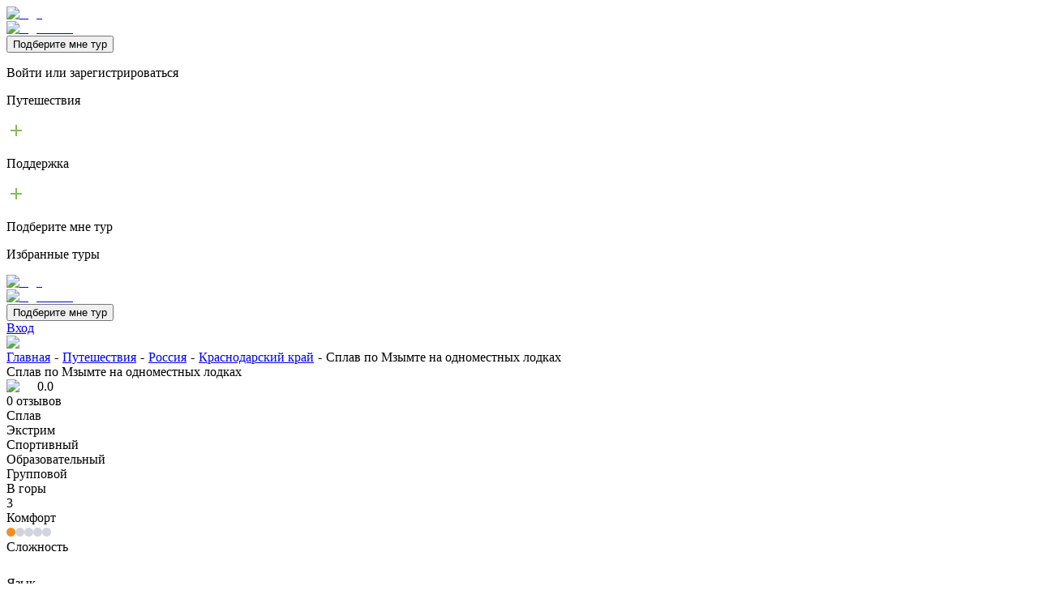

--- FILE ---
content_type: text/html; charset=utf-8
request_url: https://traveler.market/puteshestviia/rossiia/krasnodarskii-krai/splav-po-mzymte-na-odnomestnykh-lodkakh
body_size: 25475
content:
<!DOCTYPE html><html lang="ru"><head><meta charSet="utf-8"/><meta name="viewport" content="width=device-width, initial-scale=1, user-scalable=no"/><link rel="stylesheet" href="/_next/static/css/ebae73917f5094fe.css" data-precedence="next"/><link rel="stylesheet" href="/_next/static/css/d9898b43312a48d0.css" data-precedence="next"/><link rel="stylesheet" href="/_next/static/css/ca0c1a5083956ac9.css" data-precedence="next"/><link rel="stylesheet" href="/_next/static/css/61c7a9c8ba303017.css" data-precedence="next"/><link rel="stylesheet" href="/_next/static/css/59ee99bda0afe8b5.css" data-precedence="next"/><link rel="stylesheet" href="/_next/static/css/83b37bf928cab08b.css" data-precedence="next"/><link rel="stylesheet" href="/_next/static/css/8a0d1908bef29c4c.css" data-precedence="next"/><link rel="preload" as="script" fetchPriority="low" href="/_next/static/chunks/webpack-e6a0e905d6ae496b.js"/><script src="/_next/static/chunks/fd9d1056-a7c27984fe064d11.js" async=""></script><script src="/_next/static/chunks/2117-98401eb7861f62ab.js" async=""></script><script src="/_next/static/chunks/main-app-adc8d1a88c6a9fc7.js" async=""></script><script src="/_next/static/chunks/2972-b592318db8dea4cf.js" async=""></script><script src="/_next/static/chunks/3145-5d87102a9330f366.js" async=""></script><script src="/_next/static/chunks/2858-2d53ed91f33c6143.js" async=""></script><script src="/_next/static/chunks/605-09e9115485579762.js" async=""></script><script src="/_next/static/chunks/5377-bdcfe2ffd013370d.js" async=""></script><script src="/_next/static/chunks/9903-4ad01bbacdee8b0d.js" async=""></script><script src="/_next/static/chunks/app/layout-b5f81cc8185d0bd0.js" async=""></script><script src="/_next/static/chunks/13b76428-8bc6f891f726115d.js" async=""></script><script src="/_next/static/chunks/9081a741-b4705275847f9873.js" async=""></script><script src="/_next/static/chunks/2511-4865edd0c40ce125.js" async=""></script><script src="/_next/static/chunks/3425-99a6a25b4b3203e9.js" async=""></script><script src="/_next/static/chunks/4236-6d34074d0fdb8dc4.js" async=""></script><script src="/_next/static/chunks/3408-9f252c5fc53c9250.js" async=""></script><script src="/_next/static/chunks/9327-a597b5bb38fd0a31.js" async=""></script><script src="/_next/static/chunks/7900-40cc75ffd36c28c2.js" async=""></script><script src="/_next/static/chunks/5059-a06c50137f64377a.js" async=""></script><script src="/_next/static/chunks/app/puteshestviia/%5BpageSlug%5D/%5BitemSlug%5D/%5BtourSlug%5D/page-f3d00eeebb8eaf3d.js" async=""></script><link rel="preload" href="https://www.googletagmanager.com/gtag/js?id=G-FEKHK22XCK" as="script"/><link rel="preload" href="//code.jivo.ru/widget/ddBvtOzese" as="script"/><meta name="theme-color" content="#000000"/><title>Тур Сплав по Мзымте на одноместных лодках - Авторские туры Краснодарский край | Traveler Market</title><meta name="description" content="Лучшие предложения авторских туров по России и странам ближнего зарубежья на сайте Traveler Market. Сплав по Мзымте на одноместных лодках купить экскурсионные туры от организатора. Подбор авторских и экскурсионных туров."/><link rel="canonical" href="https://traveler.market/puteshestviia/rossiia/krasnodarskii-krai/splav-po-mzymte-na-odnomestnykh-lodkakh"/><meta name="yandex-verification" content="aa321adb1ecad53c"/><meta property="og:title" content="Сплав по Мзымте на одноместных лодках"/><meta property="og:description" content="Сплав по р. Мзымта от пос. Монастырь до пос. Форелевое хозяйство от ущелья Ахцу и сквозь Ахштырское. 14км по реке, сам сплав на 1,5 часа, полчаса тренировка, и сборка и переодевания минут по 40 до и после. Все снаряжение выдаём. Подойдёт новичкам, ог..."/><meta property="og:url" content="https://traveler.market/puteshestviia/rossiia/krasnodarskii-krai/splav-po-mzymte-na-odnomestnykh-lodkakh"/><meta property="og:site_name" content="Traveler.Market"/><meta property="og:locale" content="ru_Ru"/><meta property="og:image" content="https://traveler.market/django-media/expert/151/tour/656/wallpapers/tmb__p1231988.jpg"/><meta property="og:image:width" content="730"/><meta property="og:image:height" content="280"/><meta property="og:type" content="website"/><meta name="twitter:card" content="summary_large_image"/><meta name="twitter:title" content="Сплав по Мзымте на одноместных лодках"/><meta name="twitter:description" content="Сплав по р. Мзымта от пос. Монастырь до пос. Форелевое хозяйство от ущелья Ахцу и сквозь Ахштырское. 14км по реке, сам сплав на 1,5 часа, полчаса тренировка, и сборка и переодевания минут по 40 до и после. Все снаряжение выдаём. Подойдёт новичкам, ог..."/><meta name="twitter:image" content="https://traveler.market/django-media/expert/151/tour/656/wallpapers/tmb__p1231988.jpg"/><meta name="twitter:image:width" content="730"/><meta name="twitter:image:height" content="280"/><link rel="icon" href="/icon.svg?2519d78804e5ebd5" type="image/svg+xml" sizes="any"/><script src="/_next/static/chunks/polyfills-42372ed130431b0a.js" noModule=""></script></head><body id="appBody"><header class="Header_header__bJreC"><div class="wrapper"><div class="Header_header_content__ki0Nu"><!--$--><div style="width:100vw;height:100vh;background:rgba(34, 34, 34, 0.5);position:fixed;z-index:1000;top:0;left:0;display:none"><div class="Erosha_erosha_wrapper__sVGns"><div style="position:relative;height:90%;padding:15px;box-sizing:border-box;background:white;border-radius:10px;display:flex;flex-direction:column;justify-content:flex-start;border:2px solid #ef8f21;box-shadow:0px 5px 10px 2px rgba(34, 60, 80, 0.2) inset"><img alt="erosha" loading="lazy" width="100" height="139" decoding="async" data-nimg="1" class="Erosha_erosha_img__5EDhC" style="color:transparent" srcSet="/_next/image?url=%2F_next%2Fstatic%2Fmedia%2Fsticker.90195508.webp&amp;w=128&amp;q=75 1x, /_next/image?url=%2F_next%2Fstatic%2Fmedia%2Fsticker.90195508.webp&amp;w=256&amp;q=75 2x" src="/_next/image?url=%2F_next%2Fstatic%2Fmedia%2Fsticker.90195508.webp&amp;w=256&amp;q=75"/><div style="padding-bottom:35px;text-align:center;width:100%;border-bottom:1px solid #222;box-sizing:border-box;position:relative"><div>Ваши ответы помогут Ероше подобрать для Вас путешествие.</div></div><div style="text-align:center;width:100%;border-bottom:1px solid #222;box-sizing:border-box;display:flex;flex-direction:column;justify-content:center;height:80px"></div><div style="justify-content:space-around;display:flex;flex-wrap:wrap;margin:auto 0"></div><div style="display:flex;justify-content:space-around;border-top:1px solid #222;margin-top:auto 0;padding-top:15px"><style data-emotion="css 155u6sa">.css-155u6sa{font-family:"Roboto","Helvetica","Arial",sans-serif;font-weight:500;font-size:0.8125rem;line-height:1.75;letter-spacing:0.02857em;text-transform:uppercase;min-width:64px;padding:4px 10px;border-radius:4px;-webkit-transition:background-color 250ms cubic-bezier(0.4, 0, 0.2, 1) 0ms,box-shadow 250ms cubic-bezier(0.4, 0, 0.2, 1) 0ms,border-color 250ms cubic-bezier(0.4, 0, 0.2, 1) 0ms,color 250ms cubic-bezier(0.4, 0, 0.2, 1) 0ms;transition:background-color 250ms cubic-bezier(0.4, 0, 0.2, 1) 0ms,box-shadow 250ms cubic-bezier(0.4, 0, 0.2, 1) 0ms,border-color 250ms cubic-bezier(0.4, 0, 0.2, 1) 0ms,color 250ms cubic-bezier(0.4, 0, 0.2, 1) 0ms;color:#fff;background-color:#1976d2;box-shadow:0px 3px 1px -2px rgba(0,0,0,0.2),0px 2px 2px 0px rgba(0,0,0,0.14),0px 1px 5px 0px rgba(0,0,0,0.12);}.css-155u6sa:hover{-webkit-text-decoration:none;text-decoration:none;background-color:#1565c0;box-shadow:0px 2px 4px -1px rgba(0,0,0,0.2),0px 4px 5px 0px rgba(0,0,0,0.14),0px 1px 10px 0px rgba(0,0,0,0.12);}@media (hover: none){.css-155u6sa:hover{background-color:#1976d2;}}.css-155u6sa:active{box-shadow:0px 5px 5px -3px rgba(0,0,0,0.2),0px 8px 10px 1px rgba(0,0,0,0.14),0px 3px 14px 2px rgba(0,0,0,0.12);}.css-155u6sa.Mui-focusVisible{box-shadow:0px 3px 5px -1px rgba(0,0,0,0.2),0px 6px 10px 0px rgba(0,0,0,0.14),0px 1px 18px 0px rgba(0,0,0,0.12);}.css-155u6sa.Mui-disabled{color:rgba(0, 0, 0, 0.26);box-shadow:none;background-color:rgba(0, 0, 0, 0.12);}</style><style data-emotion="css 1lpukdo">.css-1lpukdo{display:-webkit-inline-box;display:-webkit-inline-flex;display:-ms-inline-flexbox;display:inline-flex;-webkit-align-items:center;-webkit-box-align:center;-ms-flex-align:center;align-items:center;-webkit-box-pack:center;-ms-flex-pack:center;-webkit-justify-content:center;justify-content:center;position:relative;box-sizing:border-box;-webkit-tap-highlight-color:transparent;background-color:transparent;outline:0;border:0;margin:0;border-radius:0;padding:0;cursor:pointer;-webkit-user-select:none;-moz-user-select:none;-ms-user-select:none;user-select:none;vertical-align:middle;-moz-appearance:none;-webkit-appearance:none;-webkit-text-decoration:none;text-decoration:none;color:inherit;font-family:"Roboto","Helvetica","Arial",sans-serif;font-weight:500;font-size:0.8125rem;line-height:1.75;letter-spacing:0.02857em;text-transform:uppercase;min-width:64px;padding:4px 10px;border-radius:4px;-webkit-transition:background-color 250ms cubic-bezier(0.4, 0, 0.2, 1) 0ms,box-shadow 250ms cubic-bezier(0.4, 0, 0.2, 1) 0ms,border-color 250ms cubic-bezier(0.4, 0, 0.2, 1) 0ms,color 250ms cubic-bezier(0.4, 0, 0.2, 1) 0ms;transition:background-color 250ms cubic-bezier(0.4, 0, 0.2, 1) 0ms,box-shadow 250ms cubic-bezier(0.4, 0, 0.2, 1) 0ms,border-color 250ms cubic-bezier(0.4, 0, 0.2, 1) 0ms,color 250ms cubic-bezier(0.4, 0, 0.2, 1) 0ms;color:#fff;background-color:#1976d2;box-shadow:0px 3px 1px -2px rgba(0,0,0,0.2),0px 2px 2px 0px rgba(0,0,0,0.14),0px 1px 5px 0px rgba(0,0,0,0.12);}.css-1lpukdo::-moz-focus-inner{border-style:none;}.css-1lpukdo.Mui-disabled{pointer-events:none;cursor:default;}@media print{.css-1lpukdo{-webkit-print-color-adjust:exact;color-adjust:exact;}}.css-1lpukdo:hover{-webkit-text-decoration:none;text-decoration:none;background-color:#1565c0;box-shadow:0px 2px 4px -1px rgba(0,0,0,0.2),0px 4px 5px 0px rgba(0,0,0,0.14),0px 1px 10px 0px rgba(0,0,0,0.12);}@media (hover: none){.css-1lpukdo:hover{background-color:#1976d2;}}.css-1lpukdo:active{box-shadow:0px 5px 5px -3px rgba(0,0,0,0.2),0px 8px 10px 1px rgba(0,0,0,0.14),0px 3px 14px 2px rgba(0,0,0,0.12);}.css-1lpukdo.Mui-focusVisible{box-shadow:0px 3px 5px -1px rgba(0,0,0,0.2),0px 6px 10px 0px rgba(0,0,0,0.14),0px 1px 18px 0px rgba(0,0,0,0.12);}.css-1lpukdo.Mui-disabled{color:rgba(0, 0, 0, 0.26);box-shadow:none;background-color:rgba(0, 0, 0, 0.12);}</style><button class="MuiButtonBase-root MuiButton-root MuiButton-contained MuiButton-containedPrimary MuiButton-sizeSmall MuiButton-containedSizeSmall Mui-disabled MuiButton-root MuiButton-contained MuiButton-containedPrimary MuiButton-sizeSmall MuiButton-containedSizeSmall Erosha_erosha_button__VU8i1 css-1lpukdo" tabindex="-1" type="button" disabled="">НАЗАД</button><style data-emotion="css 1tki4uv">.css-1tki4uv{font-family:"Roboto","Helvetica","Arial",sans-serif;font-weight:500;font-size:0.8125rem;line-height:1.75;letter-spacing:0.02857em;text-transform:uppercase;min-width:64px;padding:4px 10px;border-radius:4px;-webkit-transition:background-color 250ms cubic-bezier(0.4, 0, 0.2, 1) 0ms,box-shadow 250ms cubic-bezier(0.4, 0, 0.2, 1) 0ms,border-color 250ms cubic-bezier(0.4, 0, 0.2, 1) 0ms,color 250ms cubic-bezier(0.4, 0, 0.2, 1) 0ms;transition:background-color 250ms cubic-bezier(0.4, 0, 0.2, 1) 0ms,box-shadow 250ms cubic-bezier(0.4, 0, 0.2, 1) 0ms,border-color 250ms cubic-bezier(0.4, 0, 0.2, 1) 0ms,color 250ms cubic-bezier(0.4, 0, 0.2, 1) 0ms;color:#fff;background-color:#2e7d32;box-shadow:0px 3px 1px -2px rgba(0,0,0,0.2),0px 2px 2px 0px rgba(0,0,0,0.14),0px 1px 5px 0px rgba(0,0,0,0.12);}.css-1tki4uv:hover{-webkit-text-decoration:none;text-decoration:none;background-color:#1b5e20;box-shadow:0px 2px 4px -1px rgba(0,0,0,0.2),0px 4px 5px 0px rgba(0,0,0,0.14),0px 1px 10px 0px rgba(0,0,0,0.12);}@media (hover: none){.css-1tki4uv:hover{background-color:#2e7d32;}}.css-1tki4uv:active{box-shadow:0px 5px 5px -3px rgba(0,0,0,0.2),0px 8px 10px 1px rgba(0,0,0,0.14),0px 3px 14px 2px rgba(0,0,0,0.12);}.css-1tki4uv.Mui-focusVisible{box-shadow:0px 3px 5px -1px rgba(0,0,0,0.2),0px 6px 10px 0px rgba(0,0,0,0.14),0px 1px 18px 0px rgba(0,0,0,0.12);}.css-1tki4uv.Mui-disabled{color:rgba(0, 0, 0, 0.26);box-shadow:none;background-color:rgba(0, 0, 0, 0.12);}</style><style data-emotion="css 166csgm">.css-166csgm{display:-webkit-inline-box;display:-webkit-inline-flex;display:-ms-inline-flexbox;display:inline-flex;-webkit-align-items:center;-webkit-box-align:center;-ms-flex-align:center;align-items:center;-webkit-box-pack:center;-ms-flex-pack:center;-webkit-justify-content:center;justify-content:center;position:relative;box-sizing:border-box;-webkit-tap-highlight-color:transparent;background-color:transparent;outline:0;border:0;margin:0;border-radius:0;padding:0;cursor:pointer;-webkit-user-select:none;-moz-user-select:none;-ms-user-select:none;user-select:none;vertical-align:middle;-moz-appearance:none;-webkit-appearance:none;-webkit-text-decoration:none;text-decoration:none;color:inherit;font-family:"Roboto","Helvetica","Arial",sans-serif;font-weight:500;font-size:0.8125rem;line-height:1.75;letter-spacing:0.02857em;text-transform:uppercase;min-width:64px;padding:4px 10px;border-radius:4px;-webkit-transition:background-color 250ms cubic-bezier(0.4, 0, 0.2, 1) 0ms,box-shadow 250ms cubic-bezier(0.4, 0, 0.2, 1) 0ms,border-color 250ms cubic-bezier(0.4, 0, 0.2, 1) 0ms,color 250ms cubic-bezier(0.4, 0, 0.2, 1) 0ms;transition:background-color 250ms cubic-bezier(0.4, 0, 0.2, 1) 0ms,box-shadow 250ms cubic-bezier(0.4, 0, 0.2, 1) 0ms,border-color 250ms cubic-bezier(0.4, 0, 0.2, 1) 0ms,color 250ms cubic-bezier(0.4, 0, 0.2, 1) 0ms;color:#fff;background-color:#2e7d32;box-shadow:0px 3px 1px -2px rgba(0,0,0,0.2),0px 2px 2px 0px rgba(0,0,0,0.14),0px 1px 5px 0px rgba(0,0,0,0.12);}.css-166csgm::-moz-focus-inner{border-style:none;}.css-166csgm.Mui-disabled{pointer-events:none;cursor:default;}@media print{.css-166csgm{-webkit-print-color-adjust:exact;color-adjust:exact;}}.css-166csgm:hover{-webkit-text-decoration:none;text-decoration:none;background-color:#1b5e20;box-shadow:0px 2px 4px -1px rgba(0,0,0,0.2),0px 4px 5px 0px rgba(0,0,0,0.14),0px 1px 10px 0px rgba(0,0,0,0.12);}@media (hover: none){.css-166csgm:hover{background-color:#2e7d32;}}.css-166csgm:active{box-shadow:0px 5px 5px -3px rgba(0,0,0,0.2),0px 8px 10px 1px rgba(0,0,0,0.14),0px 3px 14px 2px rgba(0,0,0,0.12);}.css-166csgm.Mui-focusVisible{box-shadow:0px 3px 5px -1px rgba(0,0,0,0.2),0px 6px 10px 0px rgba(0,0,0,0.14),0px 1px 18px 0px rgba(0,0,0,0.12);}.css-166csgm.Mui-disabled{color:rgba(0, 0, 0, 0.26);box-shadow:none;background-color:rgba(0, 0, 0, 0.12);}</style><button class="MuiButtonBase-root MuiButton-root MuiButton-contained MuiButton-containedSuccess MuiButton-sizeSmall MuiButton-containedSizeSmall Mui-disabled MuiButton-root MuiButton-contained MuiButton-containedSuccess MuiButton-sizeSmall MuiButton-containedSizeSmall Erosha_erosha_button__VU8i1 css-166csgm" tabindex="-1" type="button" disabled="">ПОКАЗЫВАЙ УЖЕ</button><style data-emotion="css esnif3">.css-esnif3{font-family:"Roboto","Helvetica","Arial",sans-serif;font-weight:500;font-size:0.8125rem;line-height:1.75;letter-spacing:0.02857em;text-transform:uppercase;min-width:64px;padding:4px 10px;border-radius:4px;-webkit-transition:background-color 250ms cubic-bezier(0.4, 0, 0.2, 1) 0ms,box-shadow 250ms cubic-bezier(0.4, 0, 0.2, 1) 0ms,border-color 250ms cubic-bezier(0.4, 0, 0.2, 1) 0ms,color 250ms cubic-bezier(0.4, 0, 0.2, 1) 0ms;transition:background-color 250ms cubic-bezier(0.4, 0, 0.2, 1) 0ms,box-shadow 250ms cubic-bezier(0.4, 0, 0.2, 1) 0ms,border-color 250ms cubic-bezier(0.4, 0, 0.2, 1) 0ms,color 250ms cubic-bezier(0.4, 0, 0.2, 1) 0ms;color:#fff;background-color:#ed6c02;box-shadow:0px 3px 1px -2px rgba(0,0,0,0.2),0px 2px 2px 0px rgba(0,0,0,0.14),0px 1px 5px 0px rgba(0,0,0,0.12);}.css-esnif3:hover{-webkit-text-decoration:none;text-decoration:none;background-color:#e65100;box-shadow:0px 2px 4px -1px rgba(0,0,0,0.2),0px 4px 5px 0px rgba(0,0,0,0.14),0px 1px 10px 0px rgba(0,0,0,0.12);}@media (hover: none){.css-esnif3:hover{background-color:#ed6c02;}}.css-esnif3:active{box-shadow:0px 5px 5px -3px rgba(0,0,0,0.2),0px 8px 10px 1px rgba(0,0,0,0.14),0px 3px 14px 2px rgba(0,0,0,0.12);}.css-esnif3.Mui-focusVisible{box-shadow:0px 3px 5px -1px rgba(0,0,0,0.2),0px 6px 10px 0px rgba(0,0,0,0.14),0px 1px 18px 0px rgba(0,0,0,0.12);}.css-esnif3.Mui-disabled{color:rgba(0, 0, 0, 0.26);box-shadow:none;background-color:rgba(0, 0, 0, 0.12);}</style><style data-emotion="css 10zay8b">.css-10zay8b{display:-webkit-inline-box;display:-webkit-inline-flex;display:-ms-inline-flexbox;display:inline-flex;-webkit-align-items:center;-webkit-box-align:center;-ms-flex-align:center;align-items:center;-webkit-box-pack:center;-ms-flex-pack:center;-webkit-justify-content:center;justify-content:center;position:relative;box-sizing:border-box;-webkit-tap-highlight-color:transparent;background-color:transparent;outline:0;border:0;margin:0;border-radius:0;padding:0;cursor:pointer;-webkit-user-select:none;-moz-user-select:none;-ms-user-select:none;user-select:none;vertical-align:middle;-moz-appearance:none;-webkit-appearance:none;-webkit-text-decoration:none;text-decoration:none;color:inherit;font-family:"Roboto","Helvetica","Arial",sans-serif;font-weight:500;font-size:0.8125rem;line-height:1.75;letter-spacing:0.02857em;text-transform:uppercase;min-width:64px;padding:4px 10px;border-radius:4px;-webkit-transition:background-color 250ms cubic-bezier(0.4, 0, 0.2, 1) 0ms,box-shadow 250ms cubic-bezier(0.4, 0, 0.2, 1) 0ms,border-color 250ms cubic-bezier(0.4, 0, 0.2, 1) 0ms,color 250ms cubic-bezier(0.4, 0, 0.2, 1) 0ms;transition:background-color 250ms cubic-bezier(0.4, 0, 0.2, 1) 0ms,box-shadow 250ms cubic-bezier(0.4, 0, 0.2, 1) 0ms,border-color 250ms cubic-bezier(0.4, 0, 0.2, 1) 0ms,color 250ms cubic-bezier(0.4, 0, 0.2, 1) 0ms;color:#fff;background-color:#ed6c02;box-shadow:0px 3px 1px -2px rgba(0,0,0,0.2),0px 2px 2px 0px rgba(0,0,0,0.14),0px 1px 5px 0px rgba(0,0,0,0.12);}.css-10zay8b::-moz-focus-inner{border-style:none;}.css-10zay8b.Mui-disabled{pointer-events:none;cursor:default;}@media print{.css-10zay8b{-webkit-print-color-adjust:exact;color-adjust:exact;}}.css-10zay8b:hover{-webkit-text-decoration:none;text-decoration:none;background-color:#e65100;box-shadow:0px 2px 4px -1px rgba(0,0,0,0.2),0px 4px 5px 0px rgba(0,0,0,0.14),0px 1px 10px 0px rgba(0,0,0,0.12);}@media (hover: none){.css-10zay8b:hover{background-color:#ed6c02;}}.css-10zay8b:active{box-shadow:0px 5px 5px -3px rgba(0,0,0,0.2),0px 8px 10px 1px rgba(0,0,0,0.14),0px 3px 14px 2px rgba(0,0,0,0.12);}.css-10zay8b.Mui-focusVisible{box-shadow:0px 3px 5px -1px rgba(0,0,0,0.2),0px 6px 10px 0px rgba(0,0,0,0.14),0px 1px 18px 0px rgba(0,0,0,0.12);}.css-10zay8b.Mui-disabled{color:rgba(0, 0, 0, 0.26);box-shadow:none;background-color:rgba(0, 0, 0, 0.12);}</style><button class="MuiButtonBase-root MuiButton-root MuiButton-contained MuiButton-containedWarning MuiButton-sizeSmall MuiButton-containedSizeSmall MuiButton-root MuiButton-contained MuiButton-containedWarning MuiButton-sizeSmall MuiButton-containedSizeSmall Erosha_erosha_button__VU8i1 css-10zay8b" tabindex="0" type="button">ЗАКРЫТЬ</button></div></div></div></div><!--$--><div class="styles_mobile_menu__Kap9n"></div><nav class="styles_mobile_menu_menu__gEJgc  "><div class="styles_overlay__9n3es "></div><div class="styles_menu_container__kc7Eq"><div class="styles_header_container__4gDTp"><div><a class="Logo_header_logo_block__og_ii Logo_header_logo_block_mini__3kYB5" href="/"><div class="Logo_header_logo_block_main_icon__4MKhK"><img alt="logo" loading="lazy" width="62" height="30" decoding="async" data-nimg="1" class="Logo_main_logo_mini__Fd8dJ" style="color:transparent" src="/_next/static/media/TM.631b1718.svg"/></div><div class="header_logo_block_second_icon"><img alt="logo name" loading="lazy" width="88" height="30" decoding="async" data-nimg="1" class="Logo_second_logo_mini__LUFHN" style="color:transparent" src="/_next/static/media/Logoname.77ae9b73.svg"/></div></a></div><div class="styles_closeButton__7KN3b"></div></div><div class="styles_tourButton_container___0cHs"><div class="styles_tourButton_clickWrapper__P59QL"><button class="styles_find_tour_button__zOfNE">Подберите мне тур</button></div></div><div class="styles_scrollableContainer__EU_B5"><div class="styles_MenuItem_container__gcEv_" id="auth"><div class="styles_MenuItem_upper_container__F5KWS"><div class="styles_title_container__LhBV3"><div class="styles_icon_wrapper__oinrh"><p class="styles_title__UMLU4">Войти или зарегистрироваться</p></div></div><div class="styles_arrow__7Jc7u"></div></div></div><div class="styles_MenuItem_container__gcEv_" id="travels"><div class="styles_MenuItem_upper_container__F5KWS"><div class="styles_title_container__LhBV3"><div class="styles_icon_wrapper__oinrh"><p class="styles_title__UMLU4">Путешествия</p></div></div><div><style data-emotion="css vubbuv">.css-vubbuv{-webkit-user-select:none;-moz-user-select:none;-ms-user-select:none;user-select:none;width:1em;height:1em;display:inline-block;fill:currentColor;-webkit-flex-shrink:0;-ms-flex-negative:0;flex-shrink:0;-webkit-transition:fill 200ms cubic-bezier(0.4, 0, 0.2, 1) 0ms;transition:fill 200ms cubic-bezier(0.4, 0, 0.2, 1) 0ms;font-size:1.5rem;}</style><svg class="MuiSvgIcon-root MuiSvgIcon-fontSizeMedium css-vubbuv" focusable="false" aria-hidden="true" viewBox="0 0 24 24" data-testid="AddIcon" style="color:#84bb59"><path d="M19 13h-6v6h-2v-6H5v-2h6V5h2v6h6z"></path></svg></div></div></div><div class="styles_MenuItem_container__gcEv_" id="support"><div class="styles_MenuItem_upper_container__F5KWS"><div class="styles_title_container__LhBV3"><div class="styles_icon_wrapper__oinrh"><p class="styles_title__UMLU4">Поддержка</p></div></div><div><style data-emotion="css vubbuv">.css-vubbuv{-webkit-user-select:none;-moz-user-select:none;-ms-user-select:none;user-select:none;width:1em;height:1em;display:inline-block;fill:currentColor;-webkit-flex-shrink:0;-ms-flex-negative:0;flex-shrink:0;-webkit-transition:fill 200ms cubic-bezier(0.4, 0, 0.2, 1) 0ms;transition:fill 200ms cubic-bezier(0.4, 0, 0.2, 1) 0ms;font-size:1.5rem;}</style><svg class="MuiSvgIcon-root MuiSvgIcon-fontSizeMedium css-vubbuv" focusable="false" aria-hidden="true" viewBox="0 0 24 24" data-testid="AddIcon" style="color:#84bb59"><path d="M19 13h-6v6h-2v-6H5v-2h6V5h2v6h6z"></path></svg></div></div></div><div class="styles_MenuItem_container__gcEv_" id="chooseTour"><div class="styles_MenuItem_upper_container__F5KWS"><div class="styles_title_container__LhBV3"><div class="styles_icon_wrapper__oinrh"><p class="styles_title__UMLU4">Подберите мне тур</p></div></div><div class="styles_arrow__7Jc7u"></div></div></div><div class="styles_MenuItem_container__gcEv_" id="favorites"><div class="styles_MenuItem_upper_container__F5KWS"><div class="styles_title_container__LhBV3"><div class="styles_icon_wrapper__oinrh"><p class="styles_title__UMLU4">Избранные туры</p></div></div><div class="styles_arrow__7Jc7u"></div></div></div></div></div></nav><!--/$--><a class="Logo_header_logo_block__og_ii " href="/"><div class="Logo_header_logo_block_main_icon__4MKhK"><img alt="logo" loading="lazy" width="62" height="30" decoding="async" data-nimg="1" class="" style="color:transparent" src="/_next/static/media/TM.631b1718.svg"/></div><div class="header_logo_block_second_icon"><img alt="logo name" loading="lazy" width="88" height="30" decoding="async" data-nimg="1" class="" style="color:transparent" src="/_next/static/media/Logoname.77ae9b73.svg"/></div></a><div class="Header_buttons_block__RX4qj"><button class="Header_buttons_block_find_tour__zvPmm">Подберите мне тур</button><div class="MainNav_nav_wrapper__ADFfr"></div><a class="Header_buttons_block_liked__FperS" href="/login"></a></div><a class="UserBlock_login_block__rbdNJ" href="/login">Вход</a><!--/$--></div></div></header><main><div class="page_tour_page_container__eh3iM"><div class="Wallpaper_wallpaper_container__QZz7K"><img alt="poster" loading="lazy" width="0" height="0" decoding="async" data-nimg="1" style="color:transparent;object-fit:cover;object-position:center;width:100%;height:100%" sizes="100vw" srcSet="/_next/image?url=https%3A%2F%2Ftraveler.market%2Fdjango-media%2Fexpert%2F151%2Ftour%2F656%2Fwallpapers%2Fp1231988.jpg&amp;w=640&amp;q=75 640w, /_next/image?url=https%3A%2F%2Ftraveler.market%2Fdjango-media%2Fexpert%2F151%2Ftour%2F656%2Fwallpapers%2Fp1231988.jpg&amp;w=750&amp;q=75 750w, /_next/image?url=https%3A%2F%2Ftraveler.market%2Fdjango-media%2Fexpert%2F151%2Ftour%2F656%2Fwallpapers%2Fp1231988.jpg&amp;w=828&amp;q=75 828w, /_next/image?url=https%3A%2F%2Ftraveler.market%2Fdjango-media%2Fexpert%2F151%2Ftour%2F656%2Fwallpapers%2Fp1231988.jpg&amp;w=1080&amp;q=75 1080w, /_next/image?url=https%3A%2F%2Ftraveler.market%2Fdjango-media%2Fexpert%2F151%2Ftour%2F656%2Fwallpapers%2Fp1231988.jpg&amp;w=1200&amp;q=75 1200w, /_next/image?url=https%3A%2F%2Ftraveler.market%2Fdjango-media%2Fexpert%2F151%2Ftour%2F656%2Fwallpapers%2Fp1231988.jpg&amp;w=1920&amp;q=75 1920w, /_next/image?url=https%3A%2F%2Ftraveler.market%2Fdjango-media%2Fexpert%2F151%2Ftour%2F656%2Fwallpapers%2Fp1231988.jpg&amp;w=2048&amp;q=75 2048w, /_next/image?url=https%3A%2F%2Ftraveler.market%2Fdjango-media%2Fexpert%2F151%2Ftour%2F656%2Fwallpapers%2Fp1231988.jpg&amp;w=3840&amp;q=75 3840w" src="/_next/image?url=https%3A%2F%2Ftraveler.market%2Fdjango-media%2Fexpert%2F151%2Ftour%2F656%2Fwallpapers%2Fp1231988.jpg&amp;w=3840&amp;q=75"/></div><div class="TourBody_preview_wrapper__x0z3b"><div class="TourBody_tour_body__hsogO"><div class="TourBody_tour_upper_wrapper__XObIZ"><div class="TourBody_tour_description_wrapper__u23fV"><script type="application/ld+json">{"@context":"https://schema.org","@type":"BreadcrumbList","itemListElement":[{"@type":"ListItem","position":1,"name":"Главная","item":"https://traveler.market/"},{"@type":"ListItem","position":2,"name":"Путешествия","item":"https://traveler.market/puteshestviia"},{"@type":"ListItem","position":3,"name":"Россия","item":"https://traveler.market/puteshestviia/rossiia"},{"@type":"ListItem","position":4,"name":"Краснодарский край","item":"https://traveler.market/puteshestviia/rossiia/krasnodarskii-krai"},{"@type":"ListItem","position":5,"name":"Сплав по Мзымте на одноместных лодках"}]}</script><div class="Breadcrumbs_breadcrumbs_list__aQWnS"><a href="/"><span style="margin-right:5px"><span>Главная</span></span></a><span style="margin-right:5px">-</span><a href="/puteshestviia"><span style="margin-right:5px"><span>Путешествия</span></span></a><span style="margin-right:5px">-</span><a href="/puteshestviia/rossiia"><span style="margin-right:5px"><span>Россия</span></span></a><span style="margin-right:5px">-</span><a href="/puteshestviia/rossiia/krasnodarskii-krai"><span style="margin-right:5px"><span>Краснодарский край</span></span></a><span style="margin-right:5px">-</span><span style="margin-right:5px"><span>Сплав по Мзымте на одноместных лодках</span></span></div><div class="TourHeader_tour_header_container__JnDxL"><div class="TourHeader_tour_header_title__RYRun">Сплав по Мзымте на одноместных лодках</div><div class="TourHeader_tour_header_rating_reviews__sOHWn"><div class="TourHeader_tour_header_rating__Nu8GW"><img alt="star" loading="lazy" width="21" height="21" decoding="async" data-nimg="1" style="color:transparent" src="/_next/static/media/star.9b373573.svg"/>0.0</div><div class="TourHeader_tour_header_reviews__CSqp4">0<!-- --> отзывов</div></div></div><div class="TourTypes_tour_types_container__IRPWe"><div class="TourTypes_tour_types_item__ZImHY">Сплав</div><div class="TourTypes_tour_types_item__ZImHY">Экстрим</div><div class="TourTypes_tour_types_item__ZImHY">Спортивный</div><div class="TourTypes_tour_types_item__ZImHY">Образовательный</div><div class="TourTypes_tour_types_item__ZImHY">Групповой</div><div class="TourTypes_tour_types_item__ZImHY">В горы</div></div><div class="TourInfoBlocks_tour_info_blocks_container__yuCUB"><div class="TourInfoBlocks_tour_info_block__QJ_Xb" style="position:relative"><div><div class="TourInfoBlocks_tour_info_block_value__HDgDH">3</div><div class="TourInfoBlocks_tour_info_block_name__4_Ls_">Комфорт</div></div></div><div class="TourInfoBlocks_tour_info_block__QJ_Xb" style="position:relative"><div><div class="TourInfoBlocks_tour_info_block_value__HDgDH"><div class="TourInfoBlocks_dots_container__aLw_5"><svg width="11" height="11" viewBox="0 0 11 11" fill="#EF8F21" xmlns="http://www.w3.org/2000/svg"><circle cx="5.5" cy="5.5" r="5.5"></circle></svg><svg width="11" height="11" viewBox="0 0 11 11" fill="#CFD4DE" xmlns="http://www.w3.org/2000/svg"><circle cx="5.5" cy="5.5" r="5.5"></circle></svg><svg width="11" height="11" viewBox="0 0 11 11" fill="#CFD4DE" xmlns="http://www.w3.org/2000/svg"><circle cx="5.5" cy="5.5" r="5.5"></circle></svg><svg width="11" height="11" viewBox="0 0 11 11" fill="#CFD4DE" xmlns="http://www.w3.org/2000/svg"><circle cx="5.5" cy="5.5" r="5.5"></circle></svg><svg width="11" height="11" viewBox="0 0 11 11" fill="#CFD4DE" xmlns="http://www.w3.org/2000/svg"><circle cx="5.5" cy="5.5" r="5.5"></circle></svg></div></div><div class="TourInfoBlocks_tour_info_block_name__4_Ls_">Сложность</div></div></div><div class="TourInfoBlocks_tour_info_block__QJ_Xb"><div><div class="TourInfoBlocks_tour_info_block_value__HDgDH"><div class="TourInfoBlocks_tour_info_block_languages__8aiVI"><div class="TourInfoBlocks_tour_info_block_language__yHlM0" style="background-image:url(https://traveler.market/django-media/langicon/russkii/ru.svg);width:27px;height:27px;border-radius:50%"></div></div></div><div class="TourInfoBlocks_tour_info_block_name__4_Ls_">Язык</div></div></div><div class="TourInfoBlocks_tour_info_block__QJ_Xb"><div><div class="TourInfoBlocks_tour_info_block_value__HDgDH">18-58</div><div class="TourInfoBlocks_tour_info_block_name__4_Ls_">Допустимый возраст</div></div></div></div><div class="TourBody_divider__NwCjW"></div><h3>Главные впечатления</h3><div class="TourImpressions_tour_impressions_container__EHsye"><div class="TourImpressions_impressions_column__tRmrH"><div class="TourImpressions_impression__TC6Z4"><img alt="" loading="lazy" width="17" height="17" decoding="async" data-nimg="1" style="color:transparent" src="/_next/static/media/ok.a36f86d8.svg"/><div>Полетаете по волнам</div></div></div><div class="TourImpressions_impressions_column__tRmrH"><div class="TourImpressions_impression__TC6Z4"><img alt="" loading="lazy" width="17" height="17" decoding="async" data-nimg="1" style="color:transparent" src="/_next/static/media/ok.a36f86d8.svg"/>Проплывете каньон</div></div></div></div><div class="TourBody_tour_sidebar_container__aradA"><div class="TourBody_tour_sidebar_body__mCT2e"><div class="TourBody_tour_sidebar_header__74I03"><a href="/register">Зарегистрируйтесь!</a><span>И начните путешествовать по новому!</span></div></div><div class="TourBody_tour_sidebar_main__ah_FY TourBody_padding_top__Xtp6g"><div class="TourBody_guarantied_row__SfYMQ"><div class="TourBody_guarantied_row_guarantied__wy26Z"><div class="TourBody_guarantied_row_guarantied_icon__oNETU"><img alt="Ok" loading="lazy" width="20" height="20" decoding="async" data-nimg="1" style="color:transparent" src="/_next/static/media/ok.8e89faf2.svg"/></div><div class="TourBody_guarantied_row_guarantied_text__8i1tX">Архивный тур</div></div><a class="FavoriteComponent_favorite__vuh0L" href="/login"><img alt="" loading="lazy" width="20" height="20" decoding="async" data-nimg="1" style="color:transparent" src="/_next/static/media/favorite_filled_dark.2e6f9519.svg"/></a></div><div class="TourBody_price_row__3umxO"><div class="TourBody_price_row_total_price__6E5dL"><div class="TourBody_price_row_total_price_discounted__xYmag">6 000<span class="rub-sign">₽</span></div></div><div class="TourBody_price_row_daily_price__3S1yA">в день<!-- --> <!-- -->6 000<span class="rub-sign">₽</span></div></div><div class="TourBody_duration_row__wNHHQ"><div class="TourBody_duration_row_col__k0x7H"><div class="TourBody_duration_row_icon__27cgB"><img alt="stopwatch" loading="lazy" width="20" height="20" decoding="async" data-nimg="1" style="color:transparent" src="/_next/static/media/stopwatch.1be3cd22.svg"/></div><div class="TourBody_duration_row_text__K8C8n"><div class="TourBody_duration_row_text_title__ewV_s">Длительность:</div><div class="TourBody_duration_row_text_data__hsDmf">1<!-- --> дней</div></div></div><div class="TourBody_duration_row_col__k0x7H"><div class="TourBody_duration_row_icon__27cgB"><img alt="group" loading="lazy" width="20" height="18" decoding="async" data-nimg="1" style="color:transparent" src="/_next/static/media/users_group.95cbde9e.svg"/></div><div class="TourBody_duration_row_text__K8C8n"><div class="TourBody_duration_row_text_title__ewV_s">Свободно мест:</div><div class="TourBody_duration_row_text_data__hsDmf">0<!-- --> <!-- -->из <!-- -->5</div></div></div></div><div class="TourBody_inputs_row__4g_zl"><div class="TourBody_order_payment_section_main_upper_select__7EyrC"><div id="tour_date_selector"></div></div><div class="TourBody_inputs_row_date_input__lZpMU"><div class="TourBody_inputs_row_date_input_button_minus__pBCPu">—</div><div class="TourBody_inputs_row_date_input_text__nYYgy">Мест: <!-- -->0</div><div class="TourBody_inputs_row_date_input_button__c2ZoN">+</div></div></div><div id="book_button" class="TourBody_inputs_row_button__8_iLy">Архивный тур</div><div class="TourBody_inputs_row_text__ALOhG"><div><div class="TourBody_inputs_row_text_heading__eIZM5"><a href="/eksperty/151">Посмотреть другие туры автора</a></div><div class="TourBody_inputs_row_text_text__ej7t4">К сожалению, данный тур в архиве, но не переживайте! Напишите автору тура или нашей команде, чтобы узнать актуальные даты и отправиться в это захватывающее путешествие!</div></div></div></div><div class="TourBody_tour_sidebar_footer__AoQse"><div class="TourBody_footer_row_leader__uj0LE"><a class="CardsExpertSection_tour_leader_section__wKCLe" href="/eksperty/151"><div class="CardsExpertSection_leader_avatar__NN_Fy" style="background-image:url(https://traveler.market/django-media/avatars/anna-mikhailovna/tmb__yc77dxigtia.jpg)"></div><div class="CardsExpertSection_tour_leader_name_section__yj7H0"><div class="CardsExpertSection_leader_name__OqHBt" style="max-width:160px;white-space:nowrap">Анна, Автор туров</div><div class="CardsExpertSection_leader_rating___vOgH"><img alt="star" loading="lazy" width="9" height="9" decoding="async" data-nimg="1" style="color:transparent" src="/_next/static/media/star.77da68a0.svg"/><span>0.0</span> (<!-- -->)</div></div></a></div><div class="TourBody_footer_row_button__SLBXU">Написать автору тура</div></div></div></div><div class="TourReview_tour_review_container__b8nkN"><h3>Обзор тура</h3><div class="TourReview_tour_review_text__QGJFn"><p>Сплав по р. Мзымта от пос. Монастырь до пос. Форелевое хозяйство от ущелья Ахцу и сквозь Ахштырское. 14км по реке, сам сплав на 1,5 часа, полчаса тренировка, и сборка и переодевания минут по 40 до и после. Все снаряжение выдаём. Подойдёт новичкам, ограничение 18+, умение плавать.</p></div><h4>Чем мы займемся в туре</h4></div><div class="TourGallery_tour_gallery_container__Q_sEC"><h3>Галерея</h3><div class="TourGallery_gallery_wrapper__UX0F_"><div class="TourGallery_gallery_image__pwix_" style="background-image:url(https://traveler.market/django-media/expert/151/tour/656/gallary/tmb__photo_5366471120372482078_y.jpg)"></div><div class="TourGallery_gallery_image__pwix_" style="background-image:url(https://traveler.market/django-media/expert/151/tour/656/gallary/tmb__photo_5366471120372482080_y.jpg)"></div><div class="TourGallery_gallery_image__pwix_" style="background-image:url(https://traveler.market/django-media/expert/151/tour/656/gallary/tmb__img_5274_novyi-razmer.jpg)"></div><div class="TourGallery_gallery_image__pwix_" style="background-image:url(https://traveler.market/django-media/expert/151/tour/656/gallary/tmb__img_5288_novyi-razmer.jpg)"></div><div class="TourGallery_gallery_image__pwix_" style="background-image:url(https://traveler.market/django-media/expert/151/tour/656/gallary/tmb__img_5300_novyi-razmer.jpg)"></div><div class="TourGallery_gallery_image__pwix_" style="background-image:url(https://traveler.market/django-media/expert/151/tour/656/gallary/tmb__img_5374_novyi-razmer.jpg)"></div><div class="TourGallery_gallery_image__pwix_" style="background-image:url(https://traveler.market/django-media/expert/151/tour/656/gallary/tmb__img_5366_novyi-razmer.jpg)"></div><div class="TourGallery_gallery_image__pwix_" style="background-image:url(https://traveler.market/django-media/expert/151/tour/656/gallary/tmb__img_5305_novyi-razmer.jpg)"></div><div class="TourGallery_gallery_image__pwix_" style="background-image:url(https://traveler.market/django-media/expert/151/tour/656/gallary/tmb__img_5428_novyi-razmer.jpg)"></div><div class="TourGallery_gallery_image__pwix_" style="background-image:url(https://traveler.market/django-media/expert/151/tour/656/gallary/tmb__img_5594_novyi-razmer.jpg)"></div><div class="TourGallery_gallery_image__pwix_" style="background-image:url(https://traveler.market/django-media/expert/151/tour/656/gallary/tmb__img_5597_novyi-razmer.jpg)"></div><div class="TourGallery_gallery_image__pwix_" style="background-image:url(https://traveler.market/django-media/expert/151/tour/656/gallary/tmb__img_5595_novyi-razmer.jpg)"></div><div class="TourGallery_gallery_image__pwix_" style="background-image:url(https://traveler.market/django-media/expert/151/tour/656/gallary/tmb__img_5620_novyi-razmer.jpg)"></div><div class="TourGallery_gallery_image__pwix_" style="background-image:url(https://traveler.market/django-media/expert/151/tour/656/gallary/tmb__img_5627_novyi-razmer.jpg)"></div></div></div><div class="TourRoute_tour_route_container__BnDOM"><h3>Маршрут</h3><div class="TourRoute_tour_route_map__NPuSb"><div style="width:100%;height:50%"></div></div><div class="TourRoute_tour_route_data_container__xAuwQ"><div class="TourRoute_tour_route_data__eyZF3"><div class="TourRoute_tour_route_data_title__1KUs8">Старт:</div><div class="TourRoute_tour_route_data_data__1TfOy"> <!-- -->Монастырь<!-- --> <!-- -->, 10:00 по местному времени</div></div><div class="TourRoute_tour_route_data__eyZF3"><div class="TourRoute_tour_route_data_title__1KUs8">Финиш:</div><div class="TourRoute_tour_route_data_data__1TfOy"> <!-- -->Сочи<!-- --> <!-- -->, 14:00 по местному времени</div></div></div></div><div class="TourAccommodation_tour_accommodation_container__M4fXI"></div><h3>В стоимость включено :</h3><div class="TourIncluded_tour_inclusions_container__GhTeU"><div class="TourIncluded_inclusions_column__WtLJ1"><div class="TourIncluded_inclusion__Tr_lz"><img alt="" loading="lazy" width="17" height="17" decoding="async" data-nimg="1" style="color:transparent" src="/_next/static/media/ok.a36f86d8.svg"/>Работа инструктора</div><div class="TourIncluded_inclusion__Tr_lz"><img alt="" loading="lazy" width="17" height="17" decoding="async" data-nimg="1" style="color:transparent" src="/_next/static/media/ok.a36f86d8.svg"/>Снаряжение для сплава по бурной реке: лодка</div><div class="TourIncluded_inclusion__Tr_lz"><img alt="" loading="lazy" width="17" height="17" decoding="async" data-nimg="1" style="color:transparent" src="/_next/static/media/ok.a36f86d8.svg"/>Весло</div><div class="TourIncluded_inclusion__Tr_lz"><img alt="" loading="lazy" width="17" height="17" decoding="async" data-nimg="1" style="color:transparent" src="/_next/static/media/ok.a36f86d8.svg"/>Шлем</div><div class="TourIncluded_inclusion__Tr_lz"><img alt="" loading="lazy" width="17" height="17" decoding="async" data-nimg="1" style="color:transparent" src="/_next/static/media/ok.a36f86d8.svg"/>Спасательный жилет</div><div class="TourIncluded_inclusion__Tr_lz"><img alt="" loading="lazy" width="17" height="17" decoding="async" data-nimg="1" style="color:transparent" src="/_next/static/media/ok.a36f86d8.svg"/>Гидрокостюм</div><div class="TourIncluded_inclusion__Tr_lz"><img alt="" loading="lazy" width="17" height="17" decoding="async" data-nimg="1" style="color:transparent" src="/_next/static/media/ok.a36f86d8.svg"/>Сопровождение и подстраховка на маршруте</div><div class="TourIncluded_inclusion__Tr_lz"><img alt="" loading="lazy" width="17" height="17" decoding="async" data-nimg="1" style="color:transparent" src="/_next/static/media/ok.a36f86d8.svg"/>Съемка видео на гопро.</div></div></div><h3>В стоимость не включено :</h3><div class="TourIncluded_tour_inclusions_container__GhTeU"><div class="TourIncluded_inclusions_column__WtLJ1"><div class="TourIncluded_inclusion__Tr_lz"><img alt="" loading="lazy" width="17" height="17" decoding="async" data-nimg="1" style="color:transparent" src="/_next/static/media/cross.98365f4a.svg"/>Трансфер</div><div class="TourIncluded_inclusion__Tr_lz"><img alt="" loading="lazy" width="17" height="17" decoding="async" data-nimg="1" style="color:transparent" src="/_next/static/media/cross.98365f4a.svg"/>Обед</div></div></div><div class="TourRoute_tour_route_container__BnDOM"><h3>Как добраться до места старта: </h3><div class="TourRoute_tour_route_data_container__xAuwQ"><div class="TourRoute_tour_route_data__eyZF3"><div class="TourRoute_tour_route_data_title__1KUs8">Старт:</div><div class="TourRoute_tour_route_data_data__1TfOy"> <!-- -->Монастырь<!-- --> <!-- -->, 10:00 по местному времени</div></div><div class="TourRoute_tour_route_data__eyZF3"><div class="TourRoute_tour_route_data_title__1KUs8">Финиш:</div><div class="TourRoute_tour_route_data_data__1TfOy"> <!-- -->Сочи<!-- --> <!-- -->, 14:00 по местному времени</div></div></div><div class="TourRoute_air_tickets_text__ocUbl">105 автобус</div></div><div class="Accordion_tour_days_container__rQg9U"><div class="AccordionHeader_header__oTQwy"><h3>Важно знать</h3><div class="AccordionHeader_opener__2qfJh"><div>Открыть все</div><img alt="chevron" loading="lazy" width="20" height="12" decoding="async" data-nimg="1" class="AccordionHeader_opener_img__DPW8f" style="color:transparent" src="/_next/static/media/down.60e768ad.svg"/></div></div><div class="AccordionItem_accordion_item_wrapper__kSQet"><div class="AccordionItem_accordion_item_header__0OeP5"><div class="AccordionItem_accordion_item_title__pb72X">Требования к гостю</div><img alt="chevron" loading="lazy" width="20" height="12" decoding="async" data-nimg="1" class="AccordionItem_accordion_item_chevron__aCjz4" style="color:transparent" src="/_next/static/media/down.60e768ad.svg"/></div></div><div class="AccordionItem_accordion_item_wrapper__kSQet"><div class="AccordionItem_accordion_item_header__0OeP5"><div class="AccordionItem_accordion_item_title__pb72X">Что взять с собой</div><img alt="chevron" loading="lazy" width="20" height="12" decoding="async" data-nimg="1" class="AccordionItem_accordion_item_chevron__aCjz4" style="color:transparent" src="/_next/static/media/down.60e768ad.svg"/></div></div><div class="AccordionItem_accordion_item_wrapper__kSQet"><div class="AccordionItem_accordion_item_header__0OeP5"><div class="AccordionItem_accordion_item_title__pb72X">Ключевые особенности</div><img alt="chevron" loading="lazy" width="20" height="12" decoding="async" data-nimg="1" class="AccordionItem_accordion_item_chevron__aCjz4" style="color:transparent" src="/_next/static/media/down.60e768ad.svg"/></div></div></div><h3>Гид</h3><div class="TourLeader_tour_leader_container__9ozTy"><div class="TourLeader_tour_leader_header__KfJfJ"><div class="TourLeader_tour_leader_avatar__guHZD" style="background-image:url(https://traveler.market/django-media/avatars/anna-mikhailovna/yc77dxigtia.jpg)"></div><div class="TourLeader_tour_leader_about__Vske7"><div class="TourLeader_tour_leader_name__sCdFI">Анна<!-- --> <!-- -->М</div><div class="TourLeader_tour_leader_bio__yJ_hJ"><p>Живу в Сочи, плаваю на лодках, обучаю других. Кмс по спортивному туризму (водные дистанции), также хожу в горы, пещеры, каньоны.</p></div></div></div><div class="TourLeader_tour_leader_footer___BvYe"><div class="TourLeader_tour_leader_button__tFM4V">Написать автору тура</div></div></div></div></div><section style="background-color:var(--background-grey);padding:30px 0;display:block;justify-content:center;width:100%"><div class="wrapper"><div class="Title_title_section__9piwH" style="flex-wrap:nowrap"><div class="Title_title_set__69RaH Title_orange__G972O"><div class="Title_title__DD7DU Title_black__SkzsS">Туры аналогичные по типу тура</div><div class="Title_sub_title__dZ0Ai undefined">Лучшее от наших экспертов</div></div><div></div></div><div class="Slider_tours_set_section__axP2y"></div></div></section><section style="background-color:#2AA2D6;padding:40px 0 95px 0px;display:flex;justify-content:center;width:100%"><div class="wrapper"><div class="Title_title_section__9piwH" style="flex-wrap:nowrap"><div class="Title_title_set__69RaH Title_white__de_Nd"><div class="Title_title__DD7DU Title_white__de_Nd">Подобрать тур</div><div class="Title_sub_title__dZ0Ai Title_white__de_Nd">Мы подберем только лучшее</div></div><div></div></div><!--$--><div class="SimpleSearchBar_search_bar_wrapper__Kmy_C "><div class="SimpleSearchBar_search_field_wrapper__rlGa9"><div class="SimpleSearchBar_search_field__p8Pm7"><div class="SimpleSearchBar_search_bar_country__TxyUb SimpleSearchBar_border__4gm4d"><div class="SimpleSearchBar_search_bar_country_input__ZR8WE "><img alt="Map pin" loading="lazy" width="24" height="24" decoding="async" data-nimg="1" style="color:transparent" src="/_next/static/media/mappin.73885fbd.svg"/><span class="SimpleSearchBar_search_bar_country_input_text__awQ2L ">Регион, направление</span></div></div><div class="SimpleSearchBar_search_bar_date__TuHPk"><div class="SimpleSearchBar_search_bar_date_input__cKL4u"><img alt="Calendar" loading="lazy" width="24" height="24" decoding="async" data-nimg="1" style="color:transparent" src="/_next/static/media/calendar.78cf2ead.svg"/><span class="SimpleSearchBar_search_bar_date_input_text__dBO_X ">Даты</span></div></div></div></div><div class="SimpleSearchBar_search_bar_button__Y3Pu6 SimpleSearchBar_search_bar_button_border__GKf5W"><img alt="Search" loading="lazy" width="24" height="24" decoding="async" data-nimg="1" style="color:transparent" src="/_next/static/media/search.db9eac7d.svg"/><span>Подобрать тур</span></div></div><!--/$--></div></section></div></main><footer class="Footer_footer__OoS5m"><div class="Footer_wrapper_footer__1jmXl"><div class="Footer_col_1__F5fM_"><div><a class="Logo_header_logo_block__og_ii " href="/"><div class="Logo_header_logo_block_main_icon__4MKhK"><img alt="logo" loading="lazy" width="62" height="30" decoding="async" data-nimg="1" class="" style="color:transparent" src="/_next/static/media/TM.631b1718.svg"/></div><div class="header_logo_block_second_icon"><img alt="logo name" loading="lazy" width="88" height="30" decoding="async" data-nimg="1" class="" style="color:transparent" src="/_next/static/media/Logonamewhite.2e35d069.svg"/></div></a><p class="Footer_paragraph_content__D7vBx">Маркетплейс авторских туров.</p></div><div><p class="Footer_paragraph_content__D7vBx Footer_paragraph_content__grey__f1Lj8 Footer_paragraph_content__margin_top__9LjTl">© 2023 Traveler.market</p></div></div><div class="Footer_col_2__2F0L3"><p class="Footer_name_paragraph__Lp5Qu">Полезная информация</p><a class="Footer_paragraph_content_underline__Rx7fT" href="/legal-documents/kontakty">Контакты</a><a class="Footer_paragraph_content_underline__Rx7fT" href="/legal-documents/oferta-avtora-tura">Оферта Автора тура</a><a class="Footer_paragraph_content_underline__Rx7fT" href="/legal-documents/oferta-puteshestvennika">Оферта Путешественника</a><a class="Footer_paragraph_content_underline__Rx7fT" href="/legal-documents/politika-konfidentsialnosti">Политика конфиденциальности</a></div><div class="Footer_col_3__VSNMh"><p class="Footer_name_paragraph__Lp5Qu">Мы заботимся о вас</p><div class="Footer_p_footer_block__TVNMK"><div><img alt="" loading="lazy" width="25" height="25" decoding="async" data-nimg="1" style="color:transparent" src="/_next/static/media/lock-orange.4dafe42c.svg"/></div><div class="Footer_p_footer_block_second__x3A6r"><p>Безопасная сделка</p><p>Гарантия возврата при отмене тура</p></div></div><div class="Footer_p_footer_block__TVNMK"><div><img alt="" loading="lazy" width="25" height="25" decoding="async" data-nimg="1" style="color:transparent" src="/_next/static/media/user-orange.47f76619.svg"/></div><div class="Footer_p_footer_block_second__x3A6r"><p>Проверенные Авторы</p><p>Каждый автор проходит верификацию данных</p></div></div><div class="Footer_p_footer_block__TVNMK"><div><img alt="" loading="lazy" width="21" height="25" decoding="async" data-nimg="1" style="color:transparent" src="/_next/static/media/defender-orange.4a71ed8d.svg"/></div><div class="Footer_p_footer_block_second__x3A6r"><p>Гарантированные туры</p><p>Мы публикуем туры только проверенных авторов</p></div></div><div class="Footer_p_footer_block__TVNMK"><div><img alt="" loading="lazy" width="25" height="25" decoding="async" data-nimg="1" style="color:transparent" src="/_next/static/media/smile-orange.a12d67ab.svg"/></div><div class="Footer_p_footer_block_second__x3A6r"><p>Уникальные маршруты</p><p>Малоизвестные локации и традиции местной культуры</p></div></div></div></div></footer><script src="/_next/static/chunks/webpack-e6a0e905d6ae496b.js" async=""></script><script>(self.__next_f=self.__next_f||[]).push([0]);self.__next_f.push([2,null])</script><script>self.__next_f.push([1,"1:HL[\"/_next/static/css/ebae73917f5094fe.css\",\"style\"]\n2:HL[\"/_next/static/css/d9898b43312a48d0.css\",\"style\"]\n3:HL[\"/_next/static/css/ca0c1a5083956ac9.css\",\"style\"]\n4:HL[\"/_next/static/css/61c7a9c8ba303017.css\",\"style\"]\n5:HL[\"/_next/static/css/59ee99bda0afe8b5.css\",\"style\"]\n6:HL[\"/_next/static/css/83b37bf928cab08b.css\",\"style\"]\n7:HL[\"/_next/static/css/8a0d1908bef29c4c.css\",\"style\"]\n"])</script><script>self.__next_f.push([1,"8:I[12846,[],\"\"]\nb:I[4707,[],\"\"]\nf:I[36423,[],\"\"]\n10:I[88003,[\"2972\",\"static/chunks/2972-b592318db8dea4cf.js\",\"3145\",\"static/chunks/3145-5d87102a9330f366.js\",\"2858\",\"static/chunks/2858-2d53ed91f33c6143.js\",\"605\",\"static/chunks/605-09e9115485579762.js\",\"5377\",\"static/chunks/5377-bdcfe2ffd013370d.js\",\"9903\",\"static/chunks/9903-4ad01bbacdee8b0d.js\",\"3185\",\"static/chunks/app/layout-b5f81cc8185d0bd0.js\"],\"\"]\n12:I[72972,[\"6990\",\"static/chunks/13b76428-8bc6f891f726115d.js\",\"2420\",\"static/chunks/9081a741-b4705275847f9873.js\",\"2972\",\"static/chunks/2972-b592318db8dea4cf.js\",\"3145\",\"static/chunks/3145-5d87102a9330f366.js\",\"2858\",\"static/chunks/2858-2d53ed91f33c6143.js\",\"605\",\"static/chunks/605-09e9115485579762.js\",\"2511\",\"static/chunks/2511-4865edd0c40ce125.js\",\"5377\",\"static/chunks/5377-bdcfe2ffd013370d.js\",\"3425\",\"static/chunks/3425-99a6a25b4b3203e9.js\",\"4236\",\"static/chunks/4236-6d34074d0fdb8dc4.js\",\"3408\",\"static/chunks/3408-9f252c5fc53c9250.js\",\"9327\",\"static/chunks/9327-a597b5bb38fd0a31.js\",\"7900\",\"static/chunks/7900-40cc75ffd36c28c2.js\",\"5059\",\"static/chunks/5059-a06c50137f64377a.js\",\"9480\",\"static/chunks/app/puteshestviia/%5BpageSlug%5D/%5BitemSlug%5D/%5BtourSlug%5D/page-f3d00eeebb8eaf3d.js\"],\"\"]\n15:I[61060,[],\"\"]\nc:[\"pageSlug\",\"rossiia\",\"d\"]\nd:[\"itemSlug\",\"krasnodarskii-krai\",\"d\"]\ne:[\"tourSlug\",\"splav-po-mzymte-na-odnomestnykh-lodkakh\",\"d\"]\n16:[]\n"])</script><script>self.__next_f.push([1,"0:[\"$\",\"$L8\",null,{\"buildId\":\"d2_XLA05dDX6UAJXbQDYM\",\"assetPrefix\":\"\",\"urlParts\":[\"\",\"puteshestviia\",\"rossiia\",\"krasnodarskii-krai\",\"splav-po-mzymte-na-odnomestnykh-lodkakh\"],\"initialTree\":[\"\",{\"children\":[\"puteshestviia\",{\"children\":[[\"pageSlug\",\"rossiia\",\"d\"],{\"children\":[[\"itemSlug\",\"krasnodarskii-krai\",\"d\"],{\"children\":[[\"tourSlug\",\"splav-po-mzymte-na-odnomestnykh-lodkakh\",\"d\"],{\"children\":[\"__PAGE__\",{}]}]}]}]}]},\"$undefined\",\"$undefined\",true],\"initialSeedData\":[\"\",{\"children\":[\"puteshestviia\",{\"children\":[[\"pageSlug\",\"rossiia\",\"d\"],{\"children\":[[\"itemSlug\",\"krasnodarskii-krai\",\"d\"],{\"children\":[[\"tourSlug\",\"splav-po-mzymte-na-odnomestnykh-lodkakh\",\"d\"],{\"children\":[\"__PAGE__\",{},[[\"$L9\",\"$La\",[[\"$\",\"link\",\"0\",{\"rel\":\"stylesheet\",\"href\":\"/_next/static/css/d9898b43312a48d0.css\",\"precedence\":\"next\",\"crossOrigin\":\"$undefined\"}],[\"$\",\"link\",\"1\",{\"rel\":\"stylesheet\",\"href\":\"/_next/static/css/ca0c1a5083956ac9.css\",\"precedence\":\"next\",\"crossOrigin\":\"$undefined\"}],[\"$\",\"link\",\"2\",{\"rel\":\"stylesheet\",\"href\":\"/_next/static/css/61c7a9c8ba303017.css\",\"precedence\":\"next\",\"crossOrigin\":\"$undefined\"}],[\"$\",\"link\",\"3\",{\"rel\":\"stylesheet\",\"href\":\"/_next/static/css/59ee99bda0afe8b5.css\",\"precedence\":\"next\",\"crossOrigin\":\"$undefined\"}],[\"$\",\"link\",\"4\",{\"rel\":\"stylesheet\",\"href\":\"/_next/static/css/83b37bf928cab08b.css\",\"precedence\":\"next\",\"crossOrigin\":\"$undefined\"}],[\"$\",\"link\",\"5\",{\"rel\":\"stylesheet\",\"href\":\"/_next/static/css/8a0d1908bef29c4c.css\",\"precedence\":\"next\",\"crossOrigin\":\"$undefined\"}]]],null],null]},[null,[\"$\",\"$Lb\",null,{\"parallelRouterKey\":\"children\",\"segmentPath\":[\"children\",\"puteshestviia\",\"children\",\"$c\",\"children\",\"$d\",\"children\",\"$e\",\"children\"],\"error\":\"$undefined\",\"errorStyles\":\"$undefined\",\"errorScripts\":\"$undefined\",\"template\":[\"$\",\"$Lf\",null,{}],\"templateStyles\":\"$undefined\",\"templateScripts\":\"$undefined\",\"notFound\":\"$undefined\",\"notFoundStyles\":\"$undefined\"}]],null]},[null,[\"$\",\"$Lb\",null,{\"parallelRouterKey\":\"children\",\"segmentPath\":[\"children\",\"puteshestviia\",\"children\",\"$c\",\"children\",\"$d\",\"children\"],\"error\":\"$undefined\",\"errorStyles\":\"$undefined\",\"errorScripts\":\"$undefined\",\"template\":[\"$\",\"$Lf\",null,{}],\"templateStyles\":\"$undefined\",\"templateScripts\":\"$undefined\",\"notFound\":\"$undefined\",\"notFoundStyles\":\"$undefined\"}]],null]},[null,[\"$\",\"$Lb\",null,{\"parallelRouterKey\":\"children\",\"segmentPath\":[\"children\",\"puteshestviia\",\"children\",\"$c\",\"children\"],\"error\":\"$undefined\",\"errorStyles\":\"$undefined\",\"errorScripts\":\"$undefined\",\"template\":[\"$\",\"$Lf\",null,{}],\"templateStyles\":\"$undefined\",\"templateScripts\":\"$undefined\",\"notFound\":\"$undefined\",\"notFoundStyles\":\"$undefined\"}]],null]},[null,[\"$\",\"$Lb\",null,{\"parallelRouterKey\":\"children\",\"segmentPath\":[\"children\",\"puteshestviia\",\"children\"],\"error\":\"$undefined\",\"errorStyles\":\"$undefined\",\"errorScripts\":\"$undefined\",\"template\":[\"$\",\"$Lf\",null,{}],\"templateStyles\":\"$undefined\",\"templateScripts\":\"$undefined\",\"notFound\":\"$undefined\",\"notFoundStyles\":\"$undefined\"}]],null]},[[[[\"$\",\"link\",\"0\",{\"rel\":\"stylesheet\",\"href\":\"/_next/static/css/ebae73917f5094fe.css\",\"precedence\":\"next\",\"crossOrigin\":\"$undefined\"}]],[\"$\",\"html\",null,{\"lang\":\"ru\",\"children\":[\"$\",\"body\",null,{\"id\":\"appBody\",\"children\":[[\"$\",\"$L10\",null,{\"id\":\"mail-ru-vk\",\"children\":\"var _tmr = window._tmr || (window._tmr = []);\\n            _tmr.push({id: '3526083', type: 'pageView', start: (new Date()).getTime()});\\n            (function (d, w, id) {\\n            if (d.getElementById(id)) return;\\n            var ts = d.createElement('script'); ts.type = 'text/javascript'; ts.async = true; ts.id = id;\\n            ts.src = 'https://top-fwz1.mail.ru/js/code.js';\\n            var f = function () {var s = d.getElementsByTagName('script')[0]; s.parentNode.insertBefore(ts, s);};\\n            if (w.opera == '[object Opera]') {d.addEventListener('DOMContentLoaded', f, false);} else {f();}\\n          })(document, window, 'tmr-code');\"}],[\"$\",\"$L10\",null,{\"id\":\"yandex-metrika\",\"children\":\"(function(m,e,t,r,i,k,a){m[i]=m[i]||function(){(m[i].a=m[i].a||[]).push(arguments)};\\n          m[i].l=1*new Date();\\n          for (var j = 0; j \u003c document.scripts.length; j++) {if (document.scripts[j].src === r) { return; }}\\n          k=e.createElement(t),a=e.getElementsByTagName(t)[0],k.async=1,k.src=r,a.parentNode.insertBefore(k,a)})\\n          (window, document, \\\"script\\\", \\\"https://mc.yandex.ru/metrika/tag.js\\\", \\\"ym\\\");\\n\\n          ym(88746019, \\\"init\\\", {\\n              clickmap:true,\\n              trackLinks:true,\\n              accurateTrackBounce:true,\\n              webvisor:true,\\n              ecommerce:\\\"dataLayer\\\"\\n          });\"}],[\"$\",\"$L10\",null,{\"async\":true,\"src\":\"https://www.googletagmanager.com/gtag/js?id=G-FEKHK22XCK\"}],[\"$\",\"$L10\",null,{\"id\":\"google-analytics\",\"children\":\"\\n            window.dataLayer = window.dataLayer || [];\\n            function gtag(){dataLayer.push(arguments);}\\n            gtag('js', new Date());\\n\\n            gtag('config', 'G-FEKHK22XCK');\\n            \"}],[\"$\",\"$L10\",null,{\"id\":\"jivo\",\"src\":\"//code.jivo.ru/widget/ddBvtOzese\",\"async\":true}],\"$L11\",[\"$\",\"main\",null,{\"children\":[\"$\",\"$Lb\",null,{\"parallelRouterKey\":\"children\",\"segmentPath\":[\"children\"],\"error\":\"$undefined\",\"errorStyles\":\"$undefined\",\"errorScripts\":\"$undefined\",\"template\":[\"$\",\"$Lf\",null,{}],\"templateStyles\":\"$undefined\",\"templateScripts\":\"$undefined\",\"notFound\":[\"$\",\"div\",null,{\"style\":{\"width\":\"100%\",\"height\":\"70vh\",\"display\":\"flex\",\"justifyContent\":\"center\",\"alignItems\":\"center\",\"padding\":150,\"flexDirection\":\"column\"},\"children\":[[\"$\",\"div\",null,{\"className\":\"__404_status__rbEMm\",\"children\":\"404\"}],[\"$\",\"div\",null,{\"className\":\"__404_text__nfYG8\",\"children\":\"Страница не найдена\"}],[\"$\",\"$L12\",null,{\"className\":\"__404_button__7Fm_J\",\"href\":\"/\",\"children\":\"Вернуться на главную\"}]]}],\"notFoundStyles\":[[\"$\",\"link\",\"0\",{\"rel\":\"stylesheet\",\"href\":\"/_next/static/css/4665a07624331236.css\",\"precedence\":\"next\",\"crossOrigin\":\"$undefined\"}]]}]}],\"$L13\"]}]}]],null],null],\"couldBeIntercepted\":false,\"initialHead\":[null,\"$L14\"],\"globalErrorComponent\":\"$15\",\"missingSlots\":\"$W16\"}]\n"])</script><script>self.__next_f.push([1,"17:I[90771,[\"6990\",\"static/chunks/13b76428-8bc6f891f726115d.js\",\"2420\",\"static/chunks/9081a741-b4705275847f9873.js\",\"2972\",\"static/chunks/2972-b592318db8dea4cf.js\",\"3145\",\"static/chunks/3145-5d87102a9330f366.js\",\"2858\",\"static/chunks/2858-2d53ed91f33c6143.js\",\"605\",\"static/chunks/605-09e9115485579762.js\",\"2511\",\"static/chunks/2511-4865edd0c40ce125.js\",\"5377\",\"static/chunks/5377-bdcfe2ffd013370d.js\",\"3425\",\"static/chunks/3425-99a6a25b4b3203e9.js\",\"4236\",\"static/chunks/4236-6d34074d0fdb8dc4.js\",\"3408\",\"static/chunks/3408-9f252c5fc53c9250.js\",\"9327\",\"static/chunks/9327-a597b5bb38fd0a31.js\",\"7900\",\"static/chunks/7900-40cc75ffd36c28c2.js\",\"5059\",\"static/chunks/5059-a06c50137f64377a.js\",\"9480\",\"static/chunks/app/puteshestviia/%5BpageSlug%5D/%5BitemSlug%5D/%5BtourSlug%5D/page-f3d00eeebb8eaf3d.js\"],\"default\"]\n18:\"$Sreact.suspense\"\n19:I[48910,[\"2972\",\"static/chunks/2972-b592318db8dea4cf.js\",\"3145\",\"static/chunks/3145-5d87102a9330f366.js\",\"2858\",\"static/chunks/2858-2d53ed91f33c6143.js\",\"605\",\"static/chunks/605-09e9115485579762.js\",\"5377\",\"static/chunks/5377-bdcfe2ffd013370d.js\",\"9903\",\"static/chunks/9903-4ad01bbacdee8b0d.js\",\"3185\",\"static/chunks/app/layout-b5f81cc8185d0bd0.js\"],\"default\"]\n11:[\"$\",\"header\",null,{\"className\":\"Header_header__bJreC\",\"children\":[\"$\",\"div\",null,{\"className\":\"wrapper\",\"children\":[\"$\",\"div\",null,{\"className\":\"Header_header_content__ki0Nu\",\"children\":[\"$\",\"$L17\",null,{\"children\":[\"$\",\"$18\",null,{\"children\":[\"$\",\"$L19\",null,{}]}]}]}]}]}]\n"])</script><script>self.__next_f.push([1,"1a:I[65878,[\"6990\",\"static/chunks/13b76428-8bc6f891f726115d.js\",\"2420\",\"static/chunks/9081a741-b4705275847f9873.js\",\"2972\",\"static/chunks/2972-b592318db8dea4cf.js\",\"3145\",\"static/chunks/3145-5d87102a9330f366.js\",\"2858\",\"static/chunks/2858-2d53ed91f33c6143.js\",\"605\",\"static/chunks/605-09e9115485579762.js\",\"2511\",\"static/chunks/2511-4865edd0c40ce125.js\",\"5377\",\"static/chunks/5377-bdcfe2ffd013370d.js\",\"3425\",\"static/chunks/3425-99a6a25b4b3203e9.js\",\"4236\",\"static/chunks/4236-6d34074d0fdb8dc4.js\",\"3408\",\"static/chunks/3408-9f252c5fc53c9250.js\",\"9327\",\"static/chunks/9327-a597b5bb38fd0a31.js\",\"7900\",\"static/chunks/7900-40cc75ffd36c28c2.js\",\"5059\",\"static/chunks/5059-a06c50137f64377a.js\",\"9480\",\"static/chunks/app/puteshestviia/%5BpageSlug%5D/%5BitemSlug%5D/%5BtourSlug%5D/page-f3d00eeebb8eaf3d.js\"],\"Image\"]\n"])</script><script>self.__next_f.push([1,"13:[\"$\",\"footer\",null,{\"className\":\"Footer_footer__OoS5m\",\"children\":[\"$\",\"div\",null,{\"className\":\"Footer_wrapper_footer__1jmXl\",\"children\":[[\"$\",\"div\",null,{\"className\":\"Footer_col_1__F5fM_\",\"children\":[[\"$\",\"div\",null,{\"children\":[[\"$\",\"$L12\",null,{\"href\":\"/\",\"className\":\"Logo_header_logo_block__og_ii \",\"children\":[[\"$\",\"div\",null,{\"className\":\"Logo_header_logo_block_main_icon__4MKhK\",\"children\":[\"$\",\"$L1a\",null,{\"src\":{\"src\":\"/_next/static/media/TM.631b1718.svg\",\"height\":30,\"width\":62,\"blurWidth\":0,\"blurHeight\":0},\"alt\":\"logo\",\"className\":\"\"}]}],[\"$\",\"div\",null,{\"className\":\"header_logo_block_second_icon\",\"children\":[\"$\",\"$L1a\",null,{\"src\":{\"src\":\"/_next/static/media/Logonamewhite.2e35d069.svg\",\"height\":30,\"width\":88,\"blurWidth\":0,\"blurHeight\":0},\"alt\":\"logo name\",\"className\":\"\"}]}]]}],[\"$\",\"p\",null,{\"className\":\"Footer_paragraph_content__D7vBx\",\"children\":\"Маркетплейс авторских туров.\"}]]}],[\"$\",\"div\",null,{\"children\":[\"$\",\"p\",null,{\"className\":\"Footer_paragraph_content__D7vBx Footer_paragraph_content__grey__f1Lj8 Footer_paragraph_content__margin_top__9LjTl\",\"children\":\"© 2023 Traveler.market\"}]}]]}],[\"$\",\"div\",null,{\"className\":\"Footer_col_2__2F0L3\",\"children\":[[\"$\",\"p\",null,{\"className\":\"Footer_name_paragraph__Lp5Qu\",\"children\":\"Полезная информация\"}],[[\"$\",\"$L12\",\"0\",{\"href\":\"/legal-documents/kontakty\",\"className\":\"Footer_paragraph_content_underline__Rx7fT\",\"children\":\"Контакты\"}],[\"$\",\"$L12\",\"1\",{\"href\":\"/legal-documents/oferta-avtora-tura\",\"className\":\"Footer_paragraph_content_underline__Rx7fT\",\"children\":\"Оферта Автора тура\"}],[\"$\",\"$L12\",\"2\",{\"href\":\"/legal-documents/oferta-puteshestvennika\",\"className\":\"Footer_paragraph_content_underline__Rx7fT\",\"children\":\"Оферта Путешественника\"}],[\"$\",\"$L12\",\"3\",{\"href\":\"/legal-documents/politika-konfidentsialnosti\",\"className\":\"Footer_paragraph_content_underline__Rx7fT\",\"children\":\"Политика конфиденциальности\"}]]]}],[\"$\",\"div\",null,{\"className\":\"Footer_col_3__VSNMh\",\"children\":[[\"$\",\"p\",null,{\"className\":\"Footer_name_paragraph__Lp5Qu\",\"children\":\"Мы заботимся о вас\"}],[\"$\",\"div\",null,{\"className\":\"Footer_p_footer_block__TVNMK\",\"children\":[[\"$\",\"div\",null,{\"className\":\"$undefined\",\"children\":[\"$\",\"$L1a\",null,{\"src\":{\"src\":\"/_next/static/media/lock-orange.4dafe42c.svg\",\"height\":25,\"width\":25,\"blurWidth\":0,\"blurHeight\":0},\"alt\":\"\"}]}],[\"$\",\"div\",null,{\"className\":\"Footer_p_footer_block_second__x3A6r\",\"children\":[[\"$\",\"p\",null,{\"children\":\"Безопасная сделка\"}],[\"$\",\"p\",null,{\"children\":\"Гарантия возврата при отмене тура\"}]]}]]}],[\"$\",\"div\",null,{\"className\":\"Footer_p_footer_block__TVNMK\",\"children\":[[\"$\",\"div\",null,{\"className\":\"$undefined\",\"children\":[\"$\",\"$L1a\",null,{\"src\":{\"src\":\"/_next/static/media/user-orange.47f76619.svg\",\"height\":25,\"width\":25,\"blurWidth\":0,\"blurHeight\":0},\"alt\":\"\"}]}],[\"$\",\"div\",null,{\"className\":\"Footer_p_footer_block_second__x3A6r\",\"children\":[[\"$\",\"p\",null,{\"children\":\"Проверенные Авторы\"}],[\"$\",\"p\",null,{\"children\":\"Каждый автор проходит верификацию данных\"}]]}]]}],[\"$\",\"div\",null,{\"className\":\"Footer_p_footer_block__TVNMK\",\"children\":[[\"$\",\"div\",null,{\"className\":\"$undefined\",\"children\":[\"$\",\"$L1a\",null,{\"src\":{\"src\":\"/_next/static/media/defender-orange.4a71ed8d.svg\",\"height\":25,\"width\":21,\"blurWidth\":0,\"blurHeight\":0},\"alt\":\"\"}]}],[\"$\",\"div\",null,{\"className\":\"Footer_p_footer_block_second__x3A6r\",\"children\":[[\"$\",\"p\",null,{\"children\":\"Гарантированные туры\"}],[\"$\",\"p\",null,{\"children\":\"Мы публикуем туры только проверенных авторов\"}]]}]]}],[\"$\",\"div\",null,{\"className\":\"Footer_p_footer_block__TVNMK\",\"children\":[[\"$\",\"div\",null,{\"className\":\"$undefined\",\"children\":[\"$\",\"$L1a\",null,{\"src\":{\"src\":\"/_next/static/media/smile-orange.a12d67ab.svg\",\"height\":25,\"width\":25,\"blurWidth\":0,\"blurHeight\":0},\"alt\":\"\"}]}],[\"$\",\"div\",null,{\"className\":\"Footer_p_footer_block_second__x3A6r\",\"children\":[[\"$\",\"p\",null,{\"children\":\"Уникальные маршруты\"}],[\"$\",\"p\",null,{\"children\":\"Малоизвестные локации и традиции местной культуры\"}]]}]]}]]}]]}]}]\n"])</script><script>self.__next_f.push([1,"14:[[\"$\",\"meta\",\"0\",{\"name\":\"viewport\",\"content\":\"width=device-width, initial-scale=1, user-scalable=no\"}],[\"$\",\"meta\",\"1\",{\"name\":\"theme-color\",\"content\":\"#000000\"}],[\"$\",\"meta\",\"2\",{\"charSet\":\"utf-8\"}],[\"$\",\"title\",\"3\",{\"children\":\"Тур Сплав по Мзымте на одноместных лодках - Авторские туры Краснодарский край | Traveler Market\"}],[\"$\",\"meta\",\"4\",{\"name\":\"description\",\"content\":\"Лучшие предложения авторских туров по России и странам ближнего зарубежья на сайте Traveler Market. Сплав по Мзымте на одноместных лодках купить экскурсионные туры от организатора. Подбор авторских и экскурсионных туров.\"}],[\"$\",\"link\",\"5\",{\"rel\":\"canonical\",\"href\":\"https://traveler.market/puteshestviia/rossiia/krasnodarskii-krai/splav-po-mzymte-na-odnomestnykh-lodkakh\"}],[\"$\",\"meta\",\"6\",{\"name\":\"yandex-verification\",\"content\":\"aa321adb1ecad53c\"}],[\"$\",\"meta\",\"7\",{\"property\":\"og:title\",\"content\":\"Сплав по Мзымте на одноместных лодках\"}],[\"$\",\"meta\",\"8\",{\"property\":\"og:description\",\"content\":\"Сплав по р. Мзымта от пос. Монастырь до пос. Форелевое хозяйство от ущелья Ахцу и сквозь Ахштырское. 14км по реке, сам сплав на 1,5 часа, полчаса тренировка, и сборка и переодевания минут по 40 до и после. Все снаряжение выдаём. Подойдёт новичкам, ог...\"}],[\"$\",\"meta\",\"9\",{\"property\":\"og:url\",\"content\":\"https://traveler.market/puteshestviia/rossiia/krasnodarskii-krai/splav-po-mzymte-na-odnomestnykh-lodkakh\"}],[\"$\",\"meta\",\"10\",{\"property\":\"og:site_name\",\"content\":\"Traveler.Market\"}],[\"$\",\"meta\",\"11\",{\"property\":\"og:locale\",\"content\":\"ru_Ru\"}],[\"$\",\"meta\",\"12\",{\"property\":\"og:image\",\"content\":\"https://traveler.market/django-media/expert/151/tour/656/wallpapers/tmb__p1231988.jpg\"}],[\"$\",\"meta\",\"13\",{\"property\":\"og:image:width\",\"content\":\"730\"}],[\"$\",\"meta\",\"14\",{\"property\":\"og:image:height\",\"content\":\"280\"}],[\"$\",\"meta\",\"15\",{\"property\":\"og:type\",\"content\":\"website\"}],[\"$\",\"meta\",\"16\",{\"name\":\"twitter:card\",\"content\":\"summary_large_image\"}],[\"$\",\"meta\",\"17\",{\"name\":\"twitter:title\",\"content\":\"Сплав по Мзымте на одноместных лодках\"}],[\"$\",\"meta\",\"18\",{\"name\":\"twitter:description\",\"content\":\"Сплав по р. Мзымта от пос. Монастырь до пос. Форелевое хозяйство от ущелья Ахцу и сквозь Ахштырское. 14км по реке, сам сплав на 1,5 часа, полчаса тренировка, и сборка и переодевания минут по 40 до и после. Все снаряжение выдаём. Подойдёт новичкам, ог...\"}],[\"$\",\"meta\",\"19\",{\"name\":\"twitter:image\",\"content\":\"https://traveler.market/django-media/expert/151/tour/656/wallpapers/tmb__p1231988.jpg\"}],[\"$\",\"meta\",\"20\",{\"name\":\"twitter:image:width\",\"content\":\"730\"}],[\"$\",\"meta\",\"21\",{\"name\":\"twitter:image:height\",\"content\":\"280\"}],[\"$\",\"link\",\"22\",{\"rel\":\"icon\",\"href\":\"/icon.svg?2519d78804e5ebd5\",\"type\":\"image/svg+xml\",\"sizes\":\"any\"}]]\n"])</script><script>self.__next_f.push([1,"9:null\n"])</script><script>self.__next_f.push([1,"1b:\"$Sreact.fragment\"\n1c:I[29885,[\"6990\",\"static/chunks/13b76428-8bc6f891f726115d.js\",\"2420\",\"static/chunks/9081a741-b4705275847f9873.js\",\"2972\",\"static/chunks/2972-b592318db8dea4cf.js\",\"3145\",\"static/chunks/3145-5d87102a9330f366.js\",\"2858\",\"static/chunks/2858-2d53ed91f33c6143.js\",\"605\",\"static/chunks/605-09e9115485579762.js\",\"2511\",\"static/chunks/2511-4865edd0c40ce125.js\",\"5377\",\"static/chunks/5377-bdcfe2ffd013370d.js\",\"3425\",\"static/chunks/3425-99a6a25b4b3203e9.js\",\"4236\",\"static/chunks/4236-6d34074d0fdb8dc4.js\",\"3408\",\"static/chunks/3408-9f252c5fc53c9250.js\",\"9327\",\"static/chunks/9327-a597b5bb38fd0a31.js\",\"7900\",\"static/chunks/7900-40cc75ffd36c28c2.js\",\"5059\",\"static/chunks/5059-a06c50137f64377a.js\",\"9480\",\"static/chunks/app/puteshestviia/%5BpageSlug%5D/%5BitemSlug%5D/%5BtourSlug%5D/page-f3d00eeebb8eaf3d.js\"],\"default\"]\n1d:I[84252,[\"6990\",\"static/chunks/13b76428-8bc6f891f726115d.js\",\"2420\",\"static/chunks/9081a741-b4705275847f9873.js\",\"2972\",\"static/chunks/2972-b592318db8dea4cf.js\",\"3145\",\"static/chunks/3145-5d87102a9330f366.js\",\"2858\",\"static/chunks/2858-2d53ed91f33c6143.js\",\"605\",\"static/chunks/605-09e9115485579762.js\",\"2511\",\"static/chunks/2511-4865edd0c40ce125.js\",\"5377\",\"static/chunks/5377-bdcfe2ffd013370d.js\",\"3425\",\"static/chunks/3425-99a6a25b4b3203e9.js\",\"4236\",\"static/chunks/4236-6d34074d0fdb8dc4.js\",\"3408\",\"static/chunks/3408-9f252c5fc53c9250.js\",\"9327\",\"static/chunks/9327-a597b5bb38fd0a31.js\",\"7900\",\"static/chunks/7900-40cc75ffd36c28c2.js\",\"5059\",\"static/chunks/5059-a06c50137f64377a.js\",\"9480\",\"static/chunks/app/puteshestviia/%5BpageSlug%5D/%5BitemSlug%5D/%5BtourSlug%5D/page-f3d00eeebb8eaf3d.js\"],\"default\"]\n1e:I[46618,[\"6990\",\"static/chunks/13b76428-8bc6f891f726115d.js\",\"2420\",\"static/chunks/9081a741-b4705275847f9873.js\",\"2972\",\"static/chunks/2972-b592318db8dea4cf.js\",\"3145\",\"static/chunks/3145-5d87102a9330f366.js\",\"2858\",\"static/chunks/2858-2d53ed91f33c6143.js\",\"605\",\"static/chunks/605-09e9115485579762.js\",\"2511\",\"static/chunks/2511-4865edd0c40ce125.js\",\"5377\",\"static/chunks/5377-bdcfe2ffd013370d.js"])</script><script>self.__next_f.push([1,"\",\"3425\",\"static/chunks/3425-99a6a25b4b3203e9.js\",\"4236\",\"static/chunks/4236-6d34074d0fdb8dc4.js\",\"3408\",\"static/chunks/3408-9f252c5fc53c9250.js\",\"9327\",\"static/chunks/9327-a597b5bb38fd0a31.js\",\"7900\",\"static/chunks/7900-40cc75ffd36c28c2.js\",\"5059\",\"static/chunks/5059-a06c50137f64377a.js\",\"9480\",\"static/chunks/app/puteshestviia/%5BpageSlug%5D/%5BitemSlug%5D/%5BtourSlug%5D/page-f3d00eeebb8eaf3d.js\"],\"default\"]\n22:I[43157,[\"6990\",\"static/chunks/13b76428-8bc6f891f726115d.js\",\"2420\",\"static/chunks/9081a741-b4705275847f9873.js\",\"2972\",\"static/chunks/2972-b592318db8dea4cf.js\",\"3145\",\"static/chunks/3145-5d87102a9330f366.js\",\"2858\",\"static/chunks/2858-2d53ed91f33c6143.js\",\"605\",\"static/chunks/605-09e9115485579762.js\",\"2511\",\"static/chunks/2511-4865edd0c40ce125.js\",\"5377\",\"static/chunks/5377-bdcfe2ffd013370d.js\",\"3425\",\"static/chunks/3425-99a6a25b4b3203e9.js\",\"4236\",\"static/chunks/4236-6d34074d0fdb8dc4.js\",\"3408\",\"static/chunks/3408-9f252c5fc53c9250.js\",\"9327\",\"static/chunks/9327-a597b5bb38fd0a31.js\",\"7900\",\"static/chunks/7900-40cc75ffd36c28c2.js\",\"5059\",\"static/chunks/5059-a06c50137f64377a.js\",\"9480\",\"static/chunks/app/puteshestviia/%5BpageSlug%5D/%5BitemSlug%5D/%5BtourSlug%5D/page-f3d00eeebb8eaf3d.js\"],\"default\"]\n24:I[23497,[\"6990\",\"static/chunks/13b76428-8bc6f891f726115d.js\",\"2420\",\"static/chunks/9081a741-b4705275847f9873.js\",\"2972\",\"static/chunks/2972-b592318db8dea4cf.js\",\"3145\",\"static/chunks/3145-5d87102a9330f366.js\",\"2858\",\"static/chunks/2858-2d53ed91f33c6143.js\",\"605\",\"static/chunks/605-09e9115485579762.js\",\"2511\",\"static/chunks/2511-4865edd0c40ce125.js\",\"5377\",\"static/chunks/5377-bdcfe2ffd013370d.js\",\"3425\",\"static/chunks/3425-99a6a25b4b3203e9.js\",\"4236\",\"static/chunks/4236-6d34074d0fdb8dc4.js\",\"3408\",\"static/chunks/3408-9f252c5fc53c9250.js\",\"9327\",\"static/chunks/9327-a597b5bb38fd0a31.js\",\"7900\",\"static/chunks/7900-40cc75ffd36c28c2.js\",\"5059\",\"static/chunks/5059-a06c50137f64377a.js\",\"9480\",\"static/chunks/app/puteshestviia/%5BpageSlug%5D/%5BitemSlug%5D/%5BtourSlug%5D/page-f3d00eeebb8eaf3d.js\"],\"default\"]\n34:I[5007"])</script><script>self.__next_f.push([1,"2,[\"6990\",\"static/chunks/13b76428-8bc6f891f726115d.js\",\"2420\",\"static/chunks/9081a741-b4705275847f9873.js\",\"2972\",\"static/chunks/2972-b592318db8dea4cf.js\",\"3145\",\"static/chunks/3145-5d87102a9330f366.js\",\"2858\",\"static/chunks/2858-2d53ed91f33c6143.js\",\"605\",\"static/chunks/605-09e9115485579762.js\",\"2511\",\"static/chunks/2511-4865edd0c40ce125.js\",\"5377\",\"static/chunks/5377-bdcfe2ffd013370d.js\",\"3425\",\"static/chunks/3425-99a6a25b4b3203e9.js\",\"4236\",\"static/chunks/4236-6d34074d0fdb8dc4.js\",\"3408\",\"static/chunks/3408-9f252c5fc53c9250.js\",\"9327\",\"static/chunks/9327-a597b5bb38fd0a31.js\",\"7900\",\"static/chunks/7900-40cc75ffd36c28c2.js\",\"5059\",\"static/chunks/5059-a06c50137f64377a.js\",\"9480\",\"static/chunks/app/puteshestviia/%5BpageSlug%5D/%5BitemSlug%5D/%5BtourSlug%5D/page-f3d00eeebb8eaf3d.js\"],\"default\"]\n3a:I[7701,[\"6990\",\"static/chunks/13b76428-8bc6f891f726115d.js\",\"2420\",\"static/chunks/9081a741-b4705275847f9873.js\",\"2972\",\"static/chunks/2972-b592318db8dea4cf.js\",\"3145\",\"static/chunks/3145-5d87102a9330f366.js\",\"2858\",\"static/chunks/2858-2d53ed91f33c6143.js\",\"605\",\"static/chunks/605-09e9115485579762.js\",\"2511\",\"static/chunks/2511-4865edd0c40ce125.js\",\"5377\",\"static/chunks/5377-bdcfe2ffd013370d.js\",\"3425\",\"static/chunks/3425-99a6a25b4b3203e9.js\",\"4236\",\"static/chunks/4236-6d34074d0fdb8dc4.js\",\"3408\",\"static/chunks/3408-9f252c5fc53c9250.js\",\"9327\",\"static/chunks/9327-a597b5bb38fd0a31.js\",\"7900\",\"static/chunks/7900-40cc75ffd36c28c2.js\",\"5059\",\"static/chunks/5059-a06c50137f64377a.js\",\"9480\",\"static/chunks/app/puteshestviia/%5BpageSlug%5D/%5BitemSlug%5D/%5BtourSlug%5D/page-f3d00eeebb8eaf3d.js\"],\"default\"]\n3f:I[87017,[\"6990\",\"static/chunks/13b76428-8bc6f891f726115d.js\",\"2420\",\"static/chunks/9081a741-b4705275847f9873.js\",\"2972\",\"static/chunks/2972-b592318db8dea4cf.js\",\"3145\",\"static/chunks/3145-5d87102a9330f366.js\",\"2858\",\"static/chunks/2858-2d53ed91f33c6143.js\",\"605\",\"static/chunks/605-09e9115485579762.js\",\"2511\",\"static/chunks/2511-4865edd0c40ce125.js\",\"5377\",\"static/chunks/5377-bdcfe2ffd013370d.js\",\"3425\",\"static/chunks/3425-99a"])</script><script>self.__next_f.push([1,"6a25b4b3203e9.js\",\"4236\",\"static/chunks/4236-6d34074d0fdb8dc4.js\",\"3408\",\"static/chunks/3408-9f252c5fc53c9250.js\",\"9327\",\"static/chunks/9327-a597b5bb38fd0a31.js\",\"7900\",\"static/chunks/7900-40cc75ffd36c28c2.js\",\"5059\",\"static/chunks/5059-a06c50137f64377a.js\",\"9480\",\"static/chunks/app/puteshestviia/%5BpageSlug%5D/%5BitemSlug%5D/%5BtourSlug%5D/page-f3d00eeebb8eaf3d.js\"],\"default\"]\n40:I[11929,[\"6990\",\"static/chunks/13b76428-8bc6f891f726115d.js\",\"2420\",\"static/chunks/9081a741-b4705275847f9873.js\",\"2972\",\"static/chunks/2972-b592318db8dea4cf.js\",\"3145\",\"static/chunks/3145-5d87102a9330f366.js\",\"2858\",\"static/chunks/2858-2d53ed91f33c6143.js\",\"605\",\"static/chunks/605-09e9115485579762.js\",\"2511\",\"static/chunks/2511-4865edd0c40ce125.js\",\"5377\",\"static/chunks/5377-bdcfe2ffd013370d.js\",\"3425\",\"static/chunks/3425-99a6a25b4b3203e9.js\",\"4236\",\"static/chunks/4236-6d34074d0fdb8dc4.js\",\"3408\",\"static/chunks/3408-9f252c5fc53c9250.js\",\"9327\",\"static/chunks/9327-a597b5bb38fd0a31.js\",\"7900\",\"static/chunks/7900-40cc75ffd36c28c2.js\",\"5059\",\"static/chunks/5059-a06c50137f64377a.js\",\"9480\",\"static/chunks/app/puteshestviia/%5BpageSlug%5D/%5BitemSlug%5D/%5BtourSlug%5D/page-f3d00eeebb8eaf3d.js\"],\"default\"]\n42:I[98469,[\"6990\",\"static/chunks/13b76428-8bc6f891f726115d.js\",\"2420\",\"static/chunks/9081a741-b4705275847f9873.js\",\"2972\",\"static/chunks/2972-b592318db8dea4cf.js\",\"3145\",\"static/chunks/3145-5d87102a9330f366.js\",\"2858\",\"static/chunks/2858-2d53ed91f33c6143.js\",\"605\",\"static/chunks/605-09e9115485579762.js\",\"2511\",\"static/chunks/2511-4865edd0c40ce125.js\",\"5377\",\"static/chunks/5377-bdcfe2ffd013370d.js\",\"3425\",\"static/chunks/3425-99a6a25b4b3203e9.js\",\"4236\",\"static/chunks/4236-6d34074d0fdb8dc4.js\",\"3408\",\"static/chunks/3408-9f252c5fc53c9250.js\",\"9327\",\"static/chunks/9327-a597b5bb38fd0a31.js\",\"7900\",\"static/chunks/7900-40cc75ffd36c28c2.js\",\"5059\",\"static/chunks/5059-a06c50137f64377a.js\",\"9480\",\"static/chunks/app/puteshestviia/%5BpageSlug%5D/%5BitemSlug%5D/%5BtourSlug%5D/page-f3d00eeebb8eaf3d.js\"],\"default\"]\n43:I[27762,[\"6990\",\"static/chunks/13b7642"])</script><script>self.__next_f.push([1,"8-8bc6f891f726115d.js\",\"2420\",\"static/chunks/9081a741-b4705275847f9873.js\",\"2972\",\"static/chunks/2972-b592318db8dea4cf.js\",\"3145\",\"static/chunks/3145-5d87102a9330f366.js\",\"2858\",\"static/chunks/2858-2d53ed91f33c6143.js\",\"605\",\"static/chunks/605-09e9115485579762.js\",\"2511\",\"static/chunks/2511-4865edd0c40ce125.js\",\"5377\",\"static/chunks/5377-bdcfe2ffd013370d.js\",\"3425\",\"static/chunks/3425-99a6a25b4b3203e9.js\",\"4236\",\"static/chunks/4236-6d34074d0fdb8dc4.js\",\"3408\",\"static/chunks/3408-9f252c5fc53c9250.js\",\"9327\",\"static/chunks/9327-a597b5bb38fd0a31.js\",\"7900\",\"static/chunks/7900-40cc75ffd36c28c2.js\",\"5059\",\"static/chunks/5059-a06c50137f64377a.js\",\"9480\",\"static/chunks/app/puteshestviia/%5BpageSlug%5D/%5BitemSlug%5D/%5BtourSlug%5D/page-f3d00eeebb8eaf3d.js\"],\"default\"]\n44:I[16492,[\"6990\",\"static/chunks/13b76428-8bc6f891f726115d.js\",\"2420\",\"static/chunks/9081a741-b4705275847f9873.js\",\"2972\",\"static/chunks/2972-b592318db8dea4cf.js\",\"3145\",\"static/chunks/3145-5d87102a9330f366.js\",\"2858\",\"static/chunks/2858-2d53ed91f33c6143.js\",\"605\",\"static/chunks/605-09e9115485579762.js\",\"2511\",\"static/chunks/2511-4865edd0c40ce125.js\",\"5377\",\"static/chunks/5377-bdcfe2ffd013370d.js\",\"3425\",\"static/chunks/3425-99a6a25b4b3203e9.js\",\"4236\",\"static/chunks/4236-6d34074d0fdb8dc4.js\",\"3408\",\"static/chunks/3408-9f252c5fc53c9250.js\",\"9327\",\"static/chunks/9327-a597b5bb38fd0a31.js\",\"7900\",\"static/chunks/7900-40cc75ffd36c28c2.js\",\"5059\",\"static/chunks/5059-a06c50137f64377a.js\",\"9480\",\"static/chunks/app/puteshestviia/%5BpageSlug%5D/%5BitemSlug%5D/%5BtourSlug%5D/page-f3d00eeebb8eaf3d.js\"],\"default\"]\n20:{\"id\":133,\"name\":\"Русский\",\"native_name\":\"русский язык\",\"code\":\"ru\",\"image\":\"https://traveler.market/django-media/langicon/russkii/ru.svg\"}\n1f:[\"$20\"]\n21:[\"Полетаете по волнам\",\"Проплывете каньон\"]\n23:[]\n26:{\"tmb_image\":\"https://traveler.market/django-media/expert/151/tour/656/gallary/tmb__photo_5366471120372482078_y.jpg\",\"image\":\"https://traveler.market/django-media/expert/151/tour/656/gallary/photo_53664"])</script><script>self.__next_f.push([1,"71120372482078_y.jpg\",\"id\":2064}\n27:{\"tmb_image\":\"https://traveler.market/django-media/expert/151/tour/656/gallary/tmb__photo_5366471120372482080_y.jpg\",\"image\":\"https://traveler.market/django-media/expert/151/tour/656/gallary/photo_5366471120372482080_y.jpg\",\"id\":2065}\n28:{\"tmb_image\":\"https://traveler.market/django-media/expert/151/tour/656/gallary/tmb__img_5274_novyi-razmer.jpg\",\"image\":\"https://traveler.market/django-media/expert/151/tour/656/gallary/img_5274_novyi-razmer.jpg\",\"id\":2067}\n29:{\"tmb_image\":\"https://traveler.market/django-media/expert/151/tour/656/gallary/tmb__img_5288_novyi-razmer.jpg\",\"image\":\"https://traveler.market/django-media/expert/151/tour/656/gallary/img_5288_novyi-razmer.jpg\",\"id\":2068}\n2a:{\"tmb_image\":\"https://traveler.market/django-media/expert/151/tour/656/gallary/tmb__img_5300_novyi-razmer.jpg\",\"image\":\"https://traveler.market/django-media/expert/151/tour/656/gallary/img_5300_novyi-razmer.jpg\",\"id\":2069}\n2b:{\"tmb_image\":\"https://traveler.market/django-media/expert/151/tour/656/gallary/tmb__img_5374_novyi-razmer.jpg\",\"image\":\"https://traveler.market/django-media/expert/151/tour/656/gallary/img_5374_novyi-razmer.jpg\",\"id\":2070}\n2c:{\"tmb_image\":\"https://traveler.market/django-media/expert/151/tour/656/gallary/tmb__img_5366_novyi-razmer.jpg\",\"image\":\"https://traveler.market/django-media/expert/151/tour/656/gallary/img_5366_novyi-razmer.jpg\",\"id\":2071}\n2d:{\"tmb_image\":\"https://traveler.market/django-media/expert/151/tour/656/gallary/tmb__img_5305_novyi-razmer.jpg\",\"image\":\"https://traveler.market/django-media/expert/151/tour/656/gallary/img_5305_novyi-razmer.jpg\",\"id\":2072}\n2e:{\"tmb_image\":\"https://traveler.market/django-media/expert/151/tour/656/gallary/tmb__img_5428_novyi-razmer.jpg\",\"image\":\"https://traveler.market/django-media/expert/151/tour/656/gallary/img_5428_novyi-razmer.jpg\",\"id\":2074}\n2f:{\"tmb_image\":\"https://traveler.market/django-media/expert/151/tour/656/gallary/tmb__img_5594_novyi-razmer.jpg\",\"image\":\"https://traveler.market/django-media/expert/151/tour/656/gallary/img_559"])</script><script>self.__next_f.push([1,"4_novyi-razmer.jpg\",\"id\":2075}\n30:{\"tmb_image\":\"https://traveler.market/django-media/expert/151/tour/656/gallary/tmb__img_5597_novyi-razmer.jpg\",\"image\":\"https://traveler.market/django-media/expert/151/tour/656/gallary/img_5597_novyi-razmer.jpg\",\"id\":2076}\n31:{\"tmb_image\":\"https://traveler.market/django-media/expert/151/tour/656/gallary/tmb__img_5595_novyi-razmer.jpg\",\"image\":\"https://traveler.market/django-media/expert/151/tour/656/gallary/img_5595_novyi-razmer.jpg\",\"id\":2077}\n32:{\"tmb_image\":\"https://traveler.market/django-media/expert/151/tour/656/gallary/tmb__img_5620_novyi-razmer.jpg\",\"image\":\"https://traveler.market/django-media/expert/151/tour/656/gallary/img_5620_novyi-razmer.jpg\",\"id\":2078}\n33:{\"tmb_image\":\"https://traveler.market/django-media/expert/151/tour/656/gallary/tmb__img_5627_novyi-razmer.jpg\",\"image\":\"https://traveler.market/django-media/expert/151/tour/656/gallary/img_5627_novyi-razmer.jpg\",\"id\":2079}\n25:[\"$26\",\"$27\",\"$28\",\"$29\",\"$2a\",\"$2b\",\"$2c\",\"$2d\",\"$2e\",\"$2f\",\"$30\",\"$31\",\"$32\",\"$33\"]\n36:[43.516987675405005,39.99690156082987]\n38:[43.59214837675597,40.0168331849133]\n39:[43.516956444169956,39.99638557087062]\n37:[\"$38\",\"$39\"]\n35:{\"zoom\":16,\"center\":\"$36\",\"coords\":\"$37\"}\n3b:[]\n3c:[]\n3d:{\"src\":\"/_next/static/media/ok.a36f86d8.svg\",\"height\":17,\"width\":17,\"blurWidth\":0,\"blurHeight\":0}\n3e:{\"src\":\"/_next/static/media/cross.98365f4a.svg\",\"height\":17,\"width\":17,\"blurWidth\":0,\"blurHeight\":0}\n41:{\"id\":170,\"full_name\":\"Анна Михайловна\",\"first_name\":\"Анна\",\"midle_name\":null,\"last_name\":\"Михайловна\",\"email\":\"Fantaza@mail.ru\",\"avatar\":\"https://traveler.market/django-media/avatars/anna-mikhailovna/yc77dxigtia.jpg\",\"phone\":null,\"about\":\"\u003cp\u003eЖиву в Сочи, плаваю на лодках, обучаю других. Кмс по спортивному туризму (водные дистанции), также хожу в горы, пещеры, каньоны.\u003c/p\u003e\",\"is_active\":true,\"is_expert\":true,\"expert\":151}\n"])</script><script>self.__next_f.push([1,"a:[\"$\",\"div\",null,{\"className\":\"page_tour_page_container__eh3iM\",\"children\":[[[\"$\",\"div\",null,{\"className\":\"Wallpaper_wallpaper_container__QZz7K\",\"children\":[\"$\",\"$L1a\",null,{\"src\":\"https://traveler.market/django-media/expert/151/tour/656/wallpapers/p1231988.jpg\",\"style\":{\"objectFit\":\"cover\",\"objectPosition\":\"center\",\"width\":\"100%\",\"height\":\"100%\"},\"sizes\":\"100vw\",\"alt\":\"poster\",\"width\":0,\"height\":0}]}],[\"$\",\"div\",null,{\"className\":\"TourBody_preview_wrapper__x0z3b\",\"children\":[\"$\",\"div\",null,{\"className\":\"TourBody_tour_body__hsogO\",\"children\":[[\"$\",\"div\",null,{\"className\":\"TourBody_tour_upper_wrapper__XObIZ\",\"children\":[[\"$\",\"div\",null,{\"className\":\"TourBody_tour_description_wrapper__u23fV\",\"children\":[\"\",[[\"$\",\"script\",null,{\"type\":\"application/ld+json\",\"dangerouslySetInnerHTML\":{\"__html\":\"{\\\"@context\\\":\\\"https://schema.org\\\",\\\"@type\\\":\\\"BreadcrumbList\\\",\\\"itemListElement\\\":[{\\\"@type\\\":\\\"ListItem\\\",\\\"position\\\":1,\\\"name\\\":\\\"Главная\\\",\\\"item\\\":\\\"https://traveler.market/\\\"},{\\\"@type\\\":\\\"ListItem\\\",\\\"position\\\":2,\\\"name\\\":\\\"Путешествия\\\",\\\"item\\\":\\\"https://traveler.market/puteshestviia\\\"},{\\\"@type\\\":\\\"ListItem\\\",\\\"position\\\":3,\\\"name\\\":\\\"Россия\\\",\\\"item\\\":\\\"https://traveler.market/puteshestviia/rossiia\\\"},{\\\"@type\\\":\\\"ListItem\\\",\\\"position\\\":4,\\\"name\\\":\\\"Краснодарский край\\\",\\\"item\\\":\\\"https://traveler.market/puteshestviia/rossiia/krasnodarskii-krai\\\"},{\\\"@type\\\":\\\"ListItem\\\",\\\"position\\\":5,\\\"name\\\":\\\"Сплав по Мзымте на одноместных лодках\\\"}]}\"}}],[\"$\",\"div\",null,{\"className\":\"Breadcrumbs_breadcrumbs_list__aQWnS\",\"children\":[[\"$\",\"$1b\",\".$.0\",{\"children\":[[\"$\",\"$L12\",null,{\"href\":\"/\",\"children\":[\"$\",\"span\",null,{\"style\":{\"marginRight\":\"5px\"},\"children\":[\"$\",\"span\",null,{\"children\":\"Главная\"}]}]}],[\"$\",\"span\",null,{\"style\":{\"marginRight\":\"5px\"},\"children\":\"-\"}]]}],[\"$\",\"$1b\",\".$.1\",{\"children\":[[\"$\",\"$L12\",null,{\"href\":\"/puteshestviia\",\"children\":[\"$\",\"span\",null,{\"style\":{\"marginRight\":\"5px\"},\"children\":[\"$\",\"span\",null,{\"children\":\"Путешествия\"}]}]}],[\"$\",\"span\",null,{\"style\":{\"marginRight\":\"5px\"},\"children\":\"-\"}]]}],[\"$\",\"$1b\",\".$.2\",{\"children\":[[\"$\",\"$L12\",null,{\"href\":\"/puteshestviia/rossiia\",\"children\":[\"$\",\"span\",null,{\"style\":{\"marginRight\":\"5px\"},\"children\":[\"$\",\"span\",null,{\"children\":\"Россия\"}]}]}],[\"$\",\"span\",null,{\"style\":{\"marginRight\":\"5px\"},\"children\":\"-\"}]]}],[\"$\",\"$1b\",\".$.3\",{\"children\":[[\"$\",\"$L12\",null,{\"href\":\"/puteshestviia/rossiia/krasnodarskii-krai\",\"children\":[\"$\",\"span\",null,{\"style\":{\"marginRight\":\"5px\"},\"children\":[\"$\",\"span\",null,{\"children\":\"Краснодарский край\"}]}]}],[\"$\",\"span\",null,{\"style\":{\"marginRight\":\"5px\"},\"children\":\"-\"}]]}],[\"$\",\"$1b\",\".$.4\",{\"children\":[[\"$\",\"span\",null,{\"style\":{\"marginRight\":\"5px\"},\"children\":[\"$\",\"span\",null,{\"children\":\"Сплав по Мзымте на одноместных лодках\"}]}],false]}]]}]],[\"$\",\"div\",null,{\"className\":\"TourHeader_tour_header_container__JnDxL\",\"children\":[[\"$\",\"div\",null,{\"className\":\"TourHeader_tour_header_title__RYRun\",\"children\":\"Сплав по Мзымте на одноместных лодках\"}],[\"$\",\"div\",null,{\"className\":\"TourHeader_tour_header_rating_reviews__sOHWn\",\"children\":[[\"$\",\"div\",null,{\"className\":\"TourHeader_tour_header_rating__Nu8GW\",\"children\":[[\"$\",\"$L1a\",null,{\"src\":{\"src\":\"/_next/static/media/star.9b373573.svg\",\"height\":21,\"width\":21,\"blurWidth\":0,\"blurHeight\":0},\"alt\":\"star\"}],\"0.0\"]}],[\"$\",\"div\",null,{\"className\":\"TourHeader_tour_header_reviews__CSqp4\",\"children\":[0,\" отзывов\"]}]]}]]}],\"$undefined\",[\"$\",\"div\",null,{\"className\":\"TourTypes_tour_types_container__IRPWe\",\"children\":[[\"$\",\"div\",\"0\",{\"className\":\"TourTypes_tour_types_item__ZImHY\",\"children\":\"Сплав\"}],[\"$\",\"div\",\"1\",{\"className\":\"TourTypes_tour_types_item__ZImHY\",\"children\":\"Экстрим\"}],[\"$\",\"div\",\"2\",{\"className\":\"TourTypes_tour_types_item__ZImHY\",\"children\":\"Спортивный\"}],[\"$\",\"div\",\"3\",{\"className\":\"TourTypes_tour_types_item__ZImHY\",\"children\":\"Образовательный\"}],[\"$\",\"div\",\"4\",{\"className\":\"TourTypes_tour_types_item__ZImHY\",\"children\":\"Групповой\"}],[\"$\",\"div\",\"5\",{\"className\":\"TourTypes_tour_types_item__ZImHY\",\"children\":\"В горы\"}]]}],[\"$\",\"$L1c\",null,{\"comfort\":3,\"difficulty\":1,\"difficulty_description\":\"не привычные действия, приходится много работать веслом, физически тяжело с непривычки\",\"language\":[{\"id\":133,\"name\":\"Русский\",\"native_name\":\"русский язык\",\"code\":\"ru\",\"image\":\"https://traveler.market/django-media/langicon/russkii/ru.svg\"}],\"age\":\"18-58\"}],[\"$\",\"div\",null,{\"className\":\"TourBody_divider__NwCjW\"}],[\"$\",\"$L1d\",null,{\"impressions\":[\"Полетаете по волнам\",\"Проплывете каньон\"]}]]}],[\"$\",\"$L17\",null,{\"children\":[\"$\",\"$L1e\",null,{\"tour_preview\":{\"id\":4892,\"rating\":\"0.0\",\"reviews_count\":0,\"name\":\"Сплав по Мзымте на одноместных лодках\",\"wallpaper\":\"https://traveler.market/django-media/expert/151/tour/656/wallpapers/p1231988.jpg\",\"tmb_wallpaper\":\"https://traveler.market/django-media/expert/151/tour/656/wallpapers/tmb__p1231988.jpg\",\"basic_type\":\"Сплав\",\"additional_types\":[\"Экстрим\",\"Спортивный\",\"Образовательный\",\"Групповой\",\"В горы\"],\"start_region\":\"Россия\",\"finish_region\":\"Россия\",\"start_destination\":\"Краснодарский край\",\"finish_destination\":\"Краснодарский край\",\"start_city\":\"Монастырь\",\"finish_city\":\"Сочи\",\"description\":\"\u003cp\u003eСплав по р. Мзымта от пос. Монастырь до пос. Форелевое хозяйство от ущелья Ахцу и сквозь Ахштырское. 14км по реке, сам сплав на 1,5 часа, полчаса тренировка, и сборка и переодевания минут по 40 до и после. Все снаряжение выдаём. Подойдёт новичкам, ограничение 18+, умение плавать.\u003c/p\u003e\",\"plan\":[],\"cancellation_terms\":\"Возврат производится за минусом фактически понесенных расходов. При отмене бронирования за 45 дней и более до начала тура и более - 20% При отмене тура от 45-30 дней до начала тура - 40 % При отмене тура за 29 дней и менее предоплата не возвращается. Если тур не может состояться в силу обстоятельств не зависящих от обоих сторон (закрытие границ, пандемия и тд) денежные средства будут возвращены в виде сертификата, использовать который вы сможете на будущие путешествия.\",\"difficulty_level\":1,\"difficulty_description\":\"не привычные действия, приходится много работать веслом, физически тяжело с непривычки\",\"tour_property_types\":[],\"accomodation\":[],\"tour_property_images\":[],\"comfort_level\":3,\"babies_alowed\":false,\"animals_not_exploited\":false,\"start_date\":\"2023-08-31\",\"finish_date\":\"2023-08-31\",\"start_time\":\"10:00\",\"finish_time\":\"14:00\",\"direct_link\":false,\"instant_booking\":false,\"members_number\":5,\"team_member\":{\"id\":170,\"full_name\":\"Анна Михайловна\",\"first_name\":\"Анна\",\"midle_name\":null,\"last_name\":\"Михайловна\",\"email\":\"Fantaza@mail.ru\",\"avatar\":\"https://traveler.market/django-media/avatars/anna-mikhailovna/yc77dxigtia.jpg\",\"phone\":null,\"about\":\"\u003cp\u003eЖиву в Сочи, плаваю на лодках, обучаю других. Кмс по спортивному туризму (водные дистанции), также хожу в горы, пещеры, каньоны.\u003c/p\u003e\",\"is_active\":true,\"is_expert\":true,\"expert\":151},\"guest_guide\":null,\"price_comment\":null,\"prepay_amount\":10,\"prepay_in_prc\":true,\"prepay_currency\":null,\"postpay_on_start_day\":true,\"postpay_days_before_start\":\"00:00:00\",\"currency\":{\"id\":1,\"short_name\":\"Руб\",\"name\":\"Рубль\",\"rate\":\"1.00\",\"sign\":\"\u0026#8381;\",\"code\":\"RUB\"},\"price\":6000,\"cost\":null,\"discount_starts\":null,\"discount_finish\":null,\"discount_in_prc\":true,\"discount\":null,\"languages\":\"$1f\",\"is_guaranteed\":false,\"flight_included\":false,\"scouting\":false,\"tour_images\":[{\"tmb_image\":\"https://traveler.market/django-media/expert/151/tour/656/gallary/tmb__photo_5366471120372482078_y.jpg\",\"image\":\"https://traveler.market/django-media/expert/151/tour/656/gallary/photo_5366471120372482078_y.jpg\",\"id\":2064},{\"tmb_image\":\"https://traveler.market/django-media/expert/151/tour/656/gallary/tmb__photo_5366471120372482080_y.jpg\",\"image\":\"https://traveler.market/django-media/expert/151/tour/656/gallary/photo_5366471120372482080_y.jpg\",\"id\":2065},{\"tmb_image\":\"https://traveler.market/django-media/expert/151/tour/656/gallary/tmb__img_5274_novyi-razmer.jpg\",\"image\":\"https://traveler.market/django-media/expert/151/tour/656/gallary/img_5274_novyi-razmer.jpg\",\"id\":2067},{\"tmb_image\":\"https://traveler.market/django-media/expert/151/tour/656/gallary/tmb__img_5288_novyi-razmer.jpg\",\"image\":\"https://traveler.market/django-media/expert/151/tour/656/gallary/img_5288_novyi-razmer.jpg\",\"id\":2068},{\"tmb_image\":\"https://traveler.market/django-media/expert/151/tour/656/gallary/tmb__img_5300_novyi-razmer.jpg\",\"image\":\"https://traveler.market/django-media/expert/151/tour/656/gallary/img_5300_novyi-razmer.jpg\",\"id\":2069},{\"tmb_image\":\"https://traveler.market/django-media/expert/151/tour/656/gallary/tmb__img_5374_novyi-razmer.jpg\",\"image\":\"https://traveler.market/django-media/expert/151/tour/656/gallary/img_5374_novyi-razmer.jpg\",\"id\":2070},{\"tmb_image\":\"https://traveler.market/django-media/expert/151/tour/656/gallary/tmb__img_5366_novyi-razmer.jpg\",\"image\":\"https://traveler.market/django-media/expert/151/tour/656/gallary/img_5366_novyi-razmer.jpg\",\"id\":2071},{\"tmb_image\":\"https://traveler.market/django-media/expert/151/tour/656/gallary/tmb__img_5305_novyi-razmer.jpg\",\"image\":\"https://traveler.market/django-media/expert/151/tour/656/gallary/img_5305_novyi-razmer.jpg\",\"id\":2072},{\"tmb_image\":\"https://traveler.market/django-media/expert/151/tour/656/gallary/tmb__img_5428_novyi-razmer.jpg\",\"image\":\"https://traveler.market/django-media/expert/151/tour/656/gallary/img_5428_novyi-razmer.jpg\",\"id\":2074},{\"tmb_image\":\"https://traveler.market/django-media/expert/151/tour/656/gallary/tmb__img_5594_novyi-razmer.jpg\",\"image\":\"https://traveler.market/django-media/expert/151/tour/656/gallary/img_5594_novyi-razmer.jpg\",\"id\":2075},{\"tmb_image\":\"https://traveler.market/django-media/expert/151/tour/656/gallary/tmb__img_5597_novyi-razmer.jpg\",\"image\":\"https://traveler.market/django-media/expert/151/tour/656/gallary/img_5597_novyi-razmer.jpg\",\"id\":2076},{\"tmb_image\":\"https://traveler.market/django-media/expert/151/tour/656/gallary/tmb__img_5595_novyi-razmer.jpg\",\"image\":\"https://traveler.market/django-media/expert/151/tour/656/gallary/img_5595_novyi-razmer.jpg\",\"id\":2077},{\"tmb_image\":\"https://traveler.market/django-media/expert/151/tour/656/gallary/tmb__img_5620_novyi-razmer.jpg\",\"image\":\"https://traveler.market/django-media/expert/151/tour/656/gallary/img_5620_novyi-razmer.jpg\",\"id\":2078},{\"tmb_image\":\"https://traveler.market/django-media/expert/151/tour/656/gallary/tmb__img_5627_novyi-razmer.jpg\",\"image\":\"https://traveler.market/django-media/expert/151/tour/656/gallary/img_5627_novyi-razmer.jpg\",\"id\":2079}],\"tour_days\":null,\"main_impressions\":\"$21\",\"tour_included_services\":[\"Работа инструктора\",\"Снаряжение для сплава по бурной реке: лодка\",\"Весло\",\"Шлем\",\"Спасательный жилет\",\"Гидрокостюм\",\"Сопровождение и подстраховка на маршруте\",\"Съемка видео на гопро.\"],\"tour_excluded_services\":[\"Трансфер\",\"Обед\"],\"tour_addetional_services\":null,\"hotel_name\":null,\"age_starts\":18,\"age_ends\":58,\"media_link\":\"https://youtu.be/X-fdo-i5POk\",\"video\":{\"poster\":\"https://traveler.market/django-media/expert/151/tour/656/videos/packrafting-in-sochi-river-mzymta_xis4klc.jpg\",\"video\":\"https://traveler.market/django-media/expert/151/tour/656/videos/packrafting-in-sochi-river-mzymta_xis4KLc.mp4\"},\"vacants_number\":5,\"on_moderation\":false,\"is_active\":true,\"is_draft\":false,\"air_tickets\":\"105 автобус\",\"duration\":1,\"sold\":null,\"views_count\":null,\"guest_requirements\":\"\u003cp\u003eумение плавать, осознавать что имеется писк перевернуться в лодке\u003c/p\u003e\",\"take_with\":\"\u003cp\u003eможно взять воду питьевую, купальник и полотенце\u003c/p\u003e\",\"key_features\":\"\u003cp\u003eплывем из ущелья Ахцу в Ахштырское\u003c/p\u003e\",\"new_to_see\":\"\",\"map\":{\"zoom\":16,\"center\":[43.516987675405005,39.99690156082987],\"coords\":[[43.59214837675597,40.0168331849133],[43.516956444169956,39.99638557087062]]},\"slug\":\"splav-po-mzymte-na-odnomestnykh-lodkakh\",\"one_day_tour\":true,\"show_map\":true,\"show_activity\":false,\"show_addetional_services\":false,\"same_meeting_place\":true,\"meeting_place\":null,\"promo\":\"\",\"promo_text\":\"\",\"promo_price\":null,\"promo_daily_price\":null,\"promo_book_price\":null,\"native_price\":\"6000.00\",\"native_discounted_price\":null,\"expert\":{\"id\":151,\"first_name\":\"Анна\",\"last_name\":\"Михайловна\",\"tmb_avatar\":\"https://traveler.market/django-media/avatars/anna-mikhailovna/tmb__yc77dxigtia.jpg\",\"rating\":\"0.0\",\"active_tours\":2,\"tours_rating\":\"0.0\",\"reviews_count\":0,\"about\":\"\u003cp\u003eЖиву в Сочи, плаваю на лодках, обучаю других. Кмс по спортивному туризму (водные дистанции), также хожу в горы, пещеры, каньоны.\u003c/p\u003e\",\"public_url\":\"/eksperty/151\",\"initials\":\"Анна М.\"},\"discounted_price\":null,\"book_price\":600,\"daily_price\":6000,\"decline_reasons\":null,\"tour_dates\":[],\"start_region_slug\":\"rossiia\",\"start_destination_slug\":\"krasnodarskii-krai\",\"private_statuses\":{\"id\":5,\"display_str\":\"Архив\",\"display_position\":\"bottom\",\"display_style\":\"line\",\"display_color\":\"rgb(42, 162, 214)\",\"name\":\"archive\",\"position\":5}}}]}]]}],[\"$\",\"$L22\",null,{\"text\":\"\u003cp\u003eСплав по р. Мзымта от пос. Монастырь до пос. Форелевое хозяйство от ущелья Ахцу и сквозь Ахштырское. 14км по реке, сам сплав на 1,5 часа, полчаса тренировка, и сборка и переодевания минут по 40 до и после. Все снаряжение выдаём. Подойдёт новичкам, ограничение 18+, умение плавать.\u003c/p\u003e\",\"activities\":\"$23\",\"show_activity\":false,\"video_link\":\"https://youtu.be/X-fdo-i5POk\",\"video\":\"https://traveler.market/django-media/expert/151/tour/656/videos/packrafting-in-sochi-river-mzymta_xis4KLc.mp4\",\"videoPoster\":\"https://traveler.market/django-media/expert/151/tour/656/videos/packrafting-in-sochi-river-mzymta_xis4klc.jpg\"}],[\"$\",\"$L24\",null,{\"gallery\":\"$25\"}],[\"$\",\"$L34\",null,{\"show_map\":true,\"ya_map\":\"$35\",\"start_date\":\"2023-08-31\",\"start_city\":\"Монастырь\",\"start_time\":\"10:00\",\"finish_date\":\"2023-08-31\",\"finish_city\":\"Сочи\",\"finish_time\":\"14:00\",\"archive\":true}],false,[\"$\",\"$L3a\",null,{\"property_types\":\"$3b\",\"images\":\"$3c\"}],[[\"$\",\"h3\",null,{\"children\":\"В стоимость включено :\"}],[\"$\",\"div\",null,{\"className\":\"TourIncluded_tour_inclusions_container__GhTeU\",\"children\":[\"$\",\"div\",null,{\"className\":\"TourIncluded_inclusions_column__WtLJ1\",\"children\":[[\"$\",\"div\",\"0\",{\"className\":\"TourIncluded_inclusion__Tr_lz\",\"children\":[[\"$\",\"$L1a\",null,{\"src\":{\"src\":\"/_next/static/media/ok.a36f86d8.svg\",\"height\":17,\"width\":17,\"blurWidth\":0,\"blurHeight\":0},\"alt\":\"\"}],\"Работа инструктора\"]}],[\"$\",\"div\",\"1\",{\"className\":\"TourIncluded_inclusion__Tr_lz\",\"children\":[[\"$\",\"$L1a\",null,{\"src\":\"$3d\",\"alt\":\"\"}],\"Снаряжение для сплава по бурной реке: лодка\"]}],[\"$\",\"div\",\"2\",{\"className\":\"TourIncluded_inclusion__Tr_lz\",\"children\":[[\"$\",\"$L1a\",null,{\"src\":\"$3d\",\"alt\":\"\"}],\"Весло\"]}],[\"$\",\"div\",\"3\",{\"className\":\"TourIncluded_inclusion__Tr_lz\",\"children\":[[\"$\",\"$L1a\",null,{\"src\":\"$3d\",\"alt\":\"\"}],\"Шлем\"]}],[\"$\",\"div\",\"4\",{\"className\":\"TourIncluded_inclusion__Tr_lz\",\"children\":[[\"$\",\"$L1a\",null,{\"src\":\"$3d\",\"alt\":\"\"}],\"Спасательный жилет\"]}],[\"$\",\"div\",\"5\",{\"className\":\"TourIncluded_inclusion__Tr_lz\",\"children\":[[\"$\",\"$L1a\",null,{\"src\":\"$3d\",\"alt\":\"\"}],\"Гидрокостюм\"]}],[\"$\",\"div\",\"6\",{\"className\":\"TourIncluded_inclusion__Tr_lz\",\"children\":[[\"$\",\"$L1a\",null,{\"src\":\"$3d\",\"alt\":\"\"}],\"Сопровождение и подстраховка на маршруте\"]}],[\"$\",\"div\",\"7\",{\"className\":\"TourIncluded_inclusion__Tr_lz\",\"children\":[[\"$\",\"$L1a\",null,{\"src\":\"$3d\",\"alt\":\"\"}],\"Съемка видео на гопро.\"]}]]}]}],[\"$\",\"h3\",null,{\"children\":\"В стоимость не включено :\"}],[\"$\",\"div\",null,{\"className\":\"TourIncluded_tour_inclusions_container__GhTeU\",\"children\":[\"$\",\"div\",null,{\"className\":\"TourIncluded_inclusions_column__WtLJ1\",\"children\":[[\"$\",\"div\",\"0\",{\"className\":\"TourIncluded_inclusion__Tr_lz\",\"children\":[[\"$\",\"$L1a\",null,{\"src\":{\"src\":\"/_next/static/media/cross.98365f4a.svg\",\"height\":17,\"width\":17,\"blurWidth\":0,\"blurHeight\":0},\"alt\":\"\"}],\"Трансфер\"]}],[\"$\",\"div\",\"1\",{\"className\":\"TourIncluded_inclusion__Tr_lz\",\"children\":[[\"$\",\"$L1a\",null,{\"src\":\"$3e\",\"alt\":\"\"}],\"Обед\"]}]]}]}]],[\"$\",\"div\",null,{\"className\":\"TourRoute_tour_route_container__BnDOM\",\"children\":[[\"$\",\"h3\",null,{\"children\":\"Как добраться до места старта: \"}],[\"$\",\"div\",null,{\"className\":\"TourRoute_tour_route_data_container__xAuwQ\",\"children\":[[\"$\",\"div\",null,{\"className\":\"TourRoute_tour_route_data__eyZF3\",\"children\":[[\"$\",\"div\",null,{\"className\":\"TourRoute_tour_route_data_title__1KUs8\",\"children\":\"Старт:\"}],[\"$\",\"div\",null,{\"className\":\"TourRoute_tour_route_data_data__1TfOy\",\"children\":[false,\" \",\"Монастырь\",\" \",\", 10:00 по местному времени\"]}]]}],[\"$\",\"div\",null,{\"className\":\"TourRoute_tour_route_data__eyZF3\",\"children\":[[\"$\",\"div\",null,{\"className\":\"TourRoute_tour_route_data_title__1KUs8\",\"children\":\"Финиш:\"}],[\"$\",\"div\",null,{\"className\":\"TourRoute_tour_route_data_data__1TfOy\",\"children\":[false,\" \",\"Сочи\",\" \",\", 14:00 по местному времени\"]}]]}]]}],false,[\"$\",\"div\",null,{\"className\":\"TourRoute_air_tickets_text__ocUbl\",\"children\":\"105 автобус\"}]]}],false,[\"$\",\"$L3f\",null,{\"component\":\"ImportantToKnow\",\"title\":\"Важно знать\",\"data\":[{\"text\":\"\u003cp\u003eумение плавать, осознавать что имеется писк перевернуться в лодке\u003c/p\u003e\",\"title\":\"Требования к гостю\"},{\"text\":\"\u003cp\u003eможно взять воду питьевую, купальник и полотенце\u003c/p\u003e\",\"title\":\"Что взять с собой\"},{\"text\":\"\u003cp\u003eплывем из ущелья Ахцу в Ахштырское\u003c/p\u003e\",\"title\":\"Ключевые особенности\"}]}],[\"$\",\"$L17\",null,{\"children\":[\"$\",\"$L40\",null,{\"leader\":\"$41\",\"expertId\":151}]}]]}]}]],false,false,[\"$\",\"section\",null,{\"style\":{\"backgroundColor\":\"var(--background-grey)\",\"padding\":\"30px 0\",\"display\":\"block\",\"justifyContent\":\"center\",\"width\":\"100%\"},\"children\":[\"$\",\"div\",null,{\"className\":\"wrapper\",\"children\":[[\"$\",\"div\",null,{\"className\":\"Title_title_section__9piwH\",\"style\":{\"flexWrap\":\"nowrap\"},\"children\":[[\"$\",\"div\",null,{\"className\":\"Title_title_set__69RaH Title_orange__G972O\",\"children\":[[\"$\",\"div\",null,{\"className\":\"Title_title__DD7DU Title_black__SkzsS\",\"children\":\"Туры аналогичные по типу тура\"}],[\"$\",\"$L42\",null,{\"sub_title\":\"Лучшее от наших экспертов\"}]]}],[\"$\",\"div\",null,{\"children\":\"$undefined\"}]]}],[\"$\",\"$L43\",null,{\"data\":{\"desktop_quantity\":3,\"tablet_quantity\":2,\"mobile_quantity\":1,\"data\":[{\"promo_text\":\"\",\"promo_price\":null,\"tmb_wallpaper\":\"https://traveler.market/django-media/expert/523/tour/1404/wallpapers/tmb__p1110980.JPG\",\"currency\":{\"rate\":\"1.00\",\"sign\":\"\u0026#8381;\"},\"start_destination\":\"Челябинская область\",\"start_city\":\"Челябинск\",\"vacants_number\":null,\"discount\":null,\"api_url\":\"https://traveler.market/api/puteshestviia/znakomstvo-s-iuzhnym-uralom/preview/?date_id=28350\",\"is_archive\":false,\"rating\":\"0.0\",\"public_statuses\":[{\"display_position\":\"bottom\",\"display_style\":\"line\",\"display_color\":\"#84BB59\",\"name\":\"basic_type\",\"display_str\":\"Комбинированный\"}],\"date_count\":\"+ 3 ДАТЫ\",\"id\":28350,\"name\":\"Знакомство с Южным Уралом\",\"start_date\":\"2026-06-01\",\"price\":30000,\"duration\":5,\"discounted_price\":null,\"slug\":\"znakomstvo-s-iuzhnym-uralom\",\"public_url\":\"/puteshestviia/rossiia/cheliabinskaia-oblast/znakomstvo-s-iuzhnym-uralom/?date_id=28350\",\"tours_dates_count\":3,\"expert\":{\"first_name\":\"Ольга\",\"rating\":\"0.0\",\"avatar\":\"https://traveler.market/django-media/avatars/olga-smirnova/p1090522.jpg\",\"reviews_count\":0,\"tmb_avatar\":\"https://traveler.market/django-media/avatars/olga-smirnova/tmb__p1090522.jpg\",\"public_url\":\"/eksperty/523\"}},{\"promo_text\":\"\",\"promo_price\":null,\"tmb_wallpaper\":\"https://traveler.market/django-media/expert/238/tour/1041/wallpapers/tmb__2023-09-24-15-52-11.JPG\",\"currency\":{\"rate\":\"1.00\",\"sign\":\"\u0026#8381;\"},\"start_destination\":\"Республика Дагестан\",\"start_city\":\"Махачкала\",\"vacants_number\":null,\"discount\":null,\"api_url\":\"https://traveler.market/api/puteshestviia/zhemchuzhiny-dagestana/preview/?date_id=29027\",\"is_archive\":false,\"rating\":\"0.0\",\"public_statuses\":[{\"display_position\":\"bottom\",\"display_style\":\"line\",\"display_color\":\"#84BB59\",\"name\":\"basic_type\",\"display_str\":\"Групповой\"}],\"date_count\":\"+ 51 ДАТА\",\"id\":29027,\"name\":\"ЖЕМЧУЖИНЫ ДАГЕСТАНА\",\"start_date\":\"2026-02-03\",\"price\":32000,\"duration\":4,\"discounted_price\":null,\"slug\":\"zhemchuzhiny-dagestana\",\"public_url\":\"/puteshestviia/rossiia/respublika-dagestan/zhemchuzhiny-dagestana/?date_id=29027\",\"tours_dates_count\":51,\"expert\":{\"first_name\":\"Ирина\",\"rating\":\"0.0\",\"avatar\":\"https://traveler.market/django-media/avatars/murad-zainalov/1000010555.jpg\",\"reviews_count\":0,\"tmb_avatar\":\"https://traveler.market/django-media/avatars/murad-zainalov/tmb__1000010555.jpg\",\"public_url\":\"/eksperty/238\"}},{\"promo_text\":\"\",\"promo_price\":null,\"tmb_wallpaper\":\"https://traveler.market/django-media/expert/238/tour/807/wallpapers/tmb__img_8634.JPG\",\"currency\":{\"rate\":\"1.00\",\"sign\":\"\u0026#8381;\"},\"start_destination\":\"Республика Дагестан\",\"start_city\":\"Махачкала\",\"vacants_number\":null,\"discount\":null,\"api_url\":\"https://traveler.market/api/puteshestviia/grand-tur-po-dagestanu/preview/?date_id=29083\",\"is_archive\":false,\"rating\":\"0.0\",\"public_statuses\":[{\"display_position\":\"bottom\",\"display_style\":\"line\",\"display_color\":\"#84BB59\",\"name\":\"basic_type\",\"display_str\":\"Экскурсионный\"}],\"date_count\":\"+ 55 ДАТ\",\"id\":29083,\"name\":\"Гранд-тур по Дагестану\",\"start_date\":\"2026-02-02\",\"price\":40000,\"duration\":5,\"discounted_price\":null,\"slug\":\"grand-tur-po-dagestanu\",\"public_url\":\"/puteshestviia/rossiia/respublika-dagestan/grand-tur-po-dagestanu/?date_id=29083\",\"tours_dates_count\":55,\"expert\":{\"first_name\":\"Ирина\",\"rating\":\"0.0\",\"avatar\":\"https://traveler.market/django-media/avatars/murad-zainalov/1000010555.jpg\",\"reviews_count\":0,\"tmb_avatar\":\"https://traveler.market/django-media/avatars/murad-zainalov/tmb__1000010555.jpg\",\"public_url\":\"/eksperty/238\"}},{\"promo_text\":\"\",\"promo_price\":null,\"tmb_wallpaper\":\"https://traveler.market/django-media/expert/714/tour/1726/wallpapers/tmb__dsc09819-1.JPG\",\"currency\":{\"rate\":\"1.00\",\"sign\":\"\u0026#8381;\"},\"start_destination\":\"Воронежская область\",\"start_city\":\"Лиски\",\"vacants_number\":null,\"discount\":null,\"api_url\":\"https://traveler.market/api/puteshestviia/splav-po-donu-na-plotakh-po-marshrutu-liski-petropavlovka/preview/?date_id=29577\",\"is_archive\":false,\"rating\":\"0.0\",\"public_statuses\":[{\"display_position\":\"bottom\",\"display_style\":\"line\",\"display_color\":\"#84BB59\",\"name\":\"basic_type\",\"display_str\":\"Сплав\"}],\"date_count\":null,\"id\":29577,\"name\":\"Сплав по Дону на плотах по маршруту Лиски-Петропавловка\",\"start_date\":\"2026-06-10\",\"price\":27000,\"duration\":4,\"discounted_price\":null,\"slug\":\"splav-po-donu-na-plotakh-po-marshrutu-liski-petropavlovka\",\"public_url\":\"/puteshestviia/rossiia/voronezhskaia-oblast/splav-po-donu-na-plotakh-po-marshrutu-liski-petropavlovka/?date_id=29577\",\"tours_dates_count\":0,\"expert\":{\"first_name\":\"Ольга\",\"rating\":\"0.0\",\"avatar\":\"https://traveler.market/django-media/avatars/olga-viktorovna/photo_2024-12-09_13-05-01.jpg\",\"reviews_count\":0,\"tmb_avatar\":\"https://traveler.market/django-media/avatars/olga-viktorovna/tmb__photo_2024-12-09_13-05-01.jpg\",\"public_url\":\"/eksperty/714\"}},{\"promo_text\":\"\",\"promo_price\":null,\"tmb_wallpaper\":\"https://traveler.market/django-media/expert/714/tour/1726/wallpapers/tmb__dsc09819-1.JPG\",\"currency\":{\"rate\":\"1.00\",\"sign\":\"\u0026#8381;\"},\"start_destination\":\"Воронежская область\",\"start_city\":\"Лиски\",\"vacants_number\":null,\"discount\":null,\"api_url\":\"https://traveler.market/api/puteshestviia/splav-po-donu-na-plotakh-po-marshrutu-liski-petropavlovka/preview/?date_id=29577\",\"is_archive\":false,\"rating\":\"0.0\",\"public_statuses\":[{\"display_position\":\"bottom\",\"display_style\":\"line\",\"display_color\":\"#84BB59\",\"name\":\"basic_type\",\"display_str\":\"Сплав\"}],\"date_count\":null,\"id\":29577,\"name\":\"Сплав по Дону на плотах по маршруту Лиски-Петропавловка\",\"start_date\":\"2026-06-10\",\"price\":27000,\"duration\":4,\"discounted_price\":null,\"slug\":\"splav-po-donu-na-plotakh-po-marshrutu-liski-petropavlovka\",\"public_url\":\"/puteshestviia/rossiia/voronezhskaia-oblast/splav-po-donu-na-plotakh-po-marshrutu-liski-petropavlovka/?date_id=29577\",\"tours_dates_count\":0,\"expert\":{\"first_name\":\"Ольга\",\"rating\":\"0.0\",\"avatar\":\"https://traveler.market/django-media/avatars/olga-viktorovna/photo_2024-12-09_13-05-01.jpg\",\"reviews_count\":0,\"tmb_avatar\":\"https://traveler.market/django-media/avatars/olga-viktorovna/tmb__photo_2024-12-09_13-05-01.jpg\",\"public_url\":\"/eksperty/714\"}}]}}]]}]}],[\"$\",\"section\",null,{\"style\":{\"backgroundColor\":\"#2AA2D6\",\"padding\":\"40px 0 95px 0px\",\"display\":\"flex\",\"justifyContent\":\"center\",\"width\":\"100%\"},\"children\":[\"$\",\"div\",null,{\"className\":\"wrapper\",\"children\":[[\"$\",\"div\",null,{\"className\":\"Title_title_section__9piwH\",\"style\":{\"flexWrap\":\"nowrap\"},\"children\":[[\"$\",\"div\",null,{\"className\":\"Title_title_set__69RaH Title_white__de_Nd\",\"children\":[[\"$\",\"div\",null,{\"className\":\"Title_title__DD7DU Title_white__de_Nd\",\"children\":\"Подобрать тур\"}],[\"$\",\"$L42\",null,{\"sub_title\":\"Мы подберем только лучшее\",\"color\":\"white\"}]]}],[\"$\",\"div\",null,{\"children\":\"$undefined\"}]]}],[\"$\",\"$18\",null,{\"children\":[\"$\",\"$L44\",null,{\"border\":true,\"margin_bottom\":\"$undefined\",\"page_slug\":\"$undefined\",\"item_slug\":\"$undefined\",\"ident\":\"$undefined\"}]}]]}]}]]}]\n"])</script></body></html>